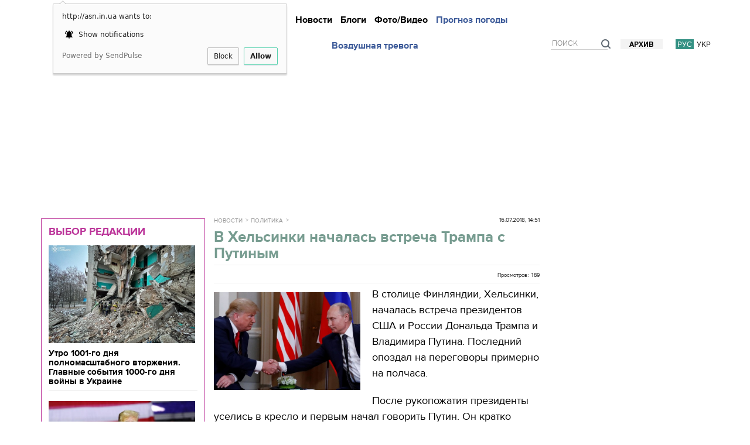

--- FILE ---
content_type: text/html; charset=utf-8
request_url: http://asn.in.ua/ru/news/news/171621-v-khelsinki-nachalas-vstrecha-trampa-s-putinym.html
body_size: 24094
content:

































<!DOCTYPE html>
<html lang="ru">
<head>


<script async src="//pagead2.googlesyndication.com/pagead/js/adsbygoogle.js"></script>
<script>
     (adsbygoogle = window.adsbygoogle || []).push({
          google_ad_client: "ca-pub-2396869691945125",
          enable_page_level_ads: true
     });
</script>

















    <title>В Хельсинки началась встреча Трампа с Путиным    - ASN </title>
    <meta name="viewport" content="width=device-width, initial-scale=1.0, maximum-scale=1.0, user-scalable=no">

    <meta http-equiv="Content-Type" content="text/html; charset=utf-8" />
    <meta name="title" content="В Хельсинки началась встреча Трампа с Путиным    - ASN " />
    <meta name="description" content="В столице Финляндии, Хельсинки, началась встреча президентов США и России Дональда Трампа и Владимира Путина. Последний опоздал на переговоры примерно на полч..." />
    <meta name="keywords" content="трамп, путин, сша, встреча, переговоры, россия, война" />
    <meta name="news_keywords" content="трамп, путин, сша, встреча, переговоры, россия, война" />
    <meta name="Author" content="asn.in.ua" />
    <meta name="yandex-verification" content="59381442235d9d20" />

<meta name="verify-admitad" content="4925abf296" />


                


		

                                    <link rel="alternate" hreflang="ru" href="http://asn.in.ua/ru/news/news/171621-v-khelsinki-nachalas-vstrecha-trampa-s-putinym.html">
                                    <link rel="alternate" hreflang="uk" href="http://asn.in.ua/ua/news/news/171621-v-khelsinki-nachalas-vstrecha-trampa-s-putinym.html">
                


            	<link type="text/css" rel="stylesheet" href="http://asn.in.ua/assets-front/css/tether.min.css?1480681312" />
	<link type="text/css" rel="stylesheet" href="http://asn.in.ua/assets-front/css/bootstrap.min.css?1596623055" />
	<link type="text/css" rel="stylesheet" href="https://ajax.googleapis.com/ajax/libs/jqueryui/1.11.3/themes/smoothness/jquery-ui.css" />
	<link type="text/css" rel="stylesheet" href="http://asn.in.ua/assets-front/css/slick.css?1427816111" />
	<link type="text/css" rel="stylesheet" href="http://asn.in.ua/assets-front/css/slick-theme.css?1477451326" />
	<link type="text/css" rel="stylesheet" href="http://asn.in.ua/assets-front/css/royalslider.css?1427816111" />
	<link type="text/css" rel="stylesheet" href="http://asn.in.ua/assets-front/css/animate.css?1427816111" />
	<link type="text/css" rel="stylesheet" href="http://asn.in.ua/assets-front/css/style.css?1524642001" />
	<link type="text/css" rel="stylesheet" href="http://asn.in.ua/assets-front/css/style2.css?1502364273" />
	<link type="text/css" rel="stylesheet" href="http://asn.in.ua/assets-front/css/style3.css?1490343732" />
	<link type="text/css" rel="stylesheet" href="http://asn.in.ua/assets-front/css/style4.css?1677313412" />
	<link type="text/css" rel="stylesheet" href="http://asn.in.ua/assets-front/css/endpage-box.css?1511267459" />
	<link type="text/css" rel="stylesheet" href="http://asn.in.ua/assets-front/css/table-of-content.css?1697367009" />
	<script type="text/javascript" src="https://ajax.googleapis.com/ajax/libs/jquery/1.11.1/jquery.min.js"></script>
	<script type="text/javascript" src="https://ajax.googleapis.com/ajax/libs/jqueryui/1.11.3/jquery-ui.min.js"></script>
	<script type="text/javascript" src="//cdnjs.cloudflare.com/ajax/libs/tether/1.4.0/js/tether.min.js"></script>
	<script type="text/javascript" src="http://asn.in.ua/assets-front/js/bootstrap.min.js?1479462270"></script>
	<script type="text/javascript" src="http://asn.in.ua/assets-front/js/jquery.royalslider.min.js?1427816111"></script>
	<script type="text/javascript" src="http://asn.in.ua/assets-front/js/jquery.lazyload.min.js?1489592259"></script>
	<script type="text/javascript" src="http://asn.in.ua/assets-front/js/slick.min.js?1477451326"></script>
	<script type="text/javascript" src="http://asn.in.ua/assets-front/js/jquery.slimscroll.min.js?1512045139"></script>
	<script type="text/javascript" src="http://asn.in.ua/assets-front/js/jquery.ui.datepicker-ru.js?1427816111"></script>
	<script type="text/javascript" src="http://asn.in.ua/assets-front/js/jquery.ui.datepicker-uk.js?1427816111"></script>
	<script type="text/javascript" src="http://asn.in.ua/assets-front/js/clamp.js?1427816111"></script>
	<script type="text/javascript" src="http://asn.in.ua/assets-front/js/jquery.quicksand.js?1427816111"></script>
	<script type="text/javascript" src="http://asn.in.ua/assets-front/js/common.js?1512064636"></script>
	<script type="text/javascript" src="http://asn.in.ua/assets-front/js/classie.js?1427816111"></script>
	<script type="text/javascript" src="http://asn.in.ua/assets-front/js/jquery.endpage-box.min.js?1379622828"></script>
	<script type="text/javascript" src="http://asn.in.ua/assets-front/js/jquery.scroolly.js?1437727859"></script>
	<script type="text/javascript" src="http://asn.in.ua/assets-front/js/copyright.min.js?1508692902"></script>
	<script type="text/javascript" src="http://asn.in.ua/assets-front/js/table-of-content.js?1697379473"></script>
    




<style type="text/css"> .slick-slide { outline: none !important; } .table { display: table; width: 100%; } .header { font-size: 13px; } .table.header > div { vertical-align: bottom; } .header .left_wrapper { float: none; width: 280px; padding: 0 0 0 0px; } .table > div { display: table-cell; vertical-align: top; } .center_wrapper { margin-left: 260px; } .header .center_wrapper .center_part {} .center_wrapper .center_part { display: inline-block; width: 100%; vertical-align: top; height: 65px; } .social_part { position: relative; } @media (max-width: 1312px) { .social_part { display: none; } } @media (max-width: 910px) { .header .right_wrapper { display: none; } } .header .social { text-align: center; font-size: 0; position: relative; line-height: 1; } .header .social li:first-child { margin-left: 0; } .header .social li { display: inline-block; vertical-align: top; margin: 0 10px; font-size: 26px; } .social-menu { float: left; width: 100%; text-align: center; font-size: 32px; padding: 10px 0 0; } .social-menu ul { display: table; width: 100%; white-space: normal; } .mobile-menu ul { font-size: 18px; text-align: left; font-weight: 700; } .header .right_wrapper { float: none; width: 280px; } .header .right_part { position: relative; } .right_wrapper .right_part {} .header .weather_and_money { font-size: 14px; } #brendratesdiv { margin-bottom: 5px; } a.newlogo { float: left; margin: 0 0 0 0; } a.newlogo span.newlogoImg img { width: 140px; } .header .social_part .social li.cursor_pointer:hover { color: #03275f; } .header .social li a { text-decoration: none; display: block; } .header .social li a:hover { opacity: .6; } .center_part span.main-date { display: block; padding-left: 0px; margin-top: 0px; } @media (max-width: 991px) { .header .social li.non-main-icons { display: none; } .header .menu li.long-weather { display: none; } } @media (min-width: 991px) { .header .menu li.short-weather { display: none; } } [class^="icon-"]:after, [class*=" icon-"]:after { font-family: "fontawesome"; speak: none; font-variant: normal; text-transform: none; -webkit-font-smoothing: antialiased; -moz-osx-font-smoothing: grayscale; } .icon-vkontakte:after { content: "\e800"; } .icon-twitter:after { content: "\e801"; } .icon-youtube:after { content: "\e802"; } .icon-facebook:after { content: "\e803"; } .icon-rss:after { content: "\e804"; } .icon-mobile:after { content: "\e805"; } .icon-gplus:after { content: "\e806"; } .icon-angle-left:after { content: "\e807"; } .icon-angle-right:after { content: "\e808"; } .icon-angle-down:after { content: "\e809"; } .icon-angle-up:after { content: "\e80a"; } .icon-ok:after { content: "\e80b"; } .icon-right-open:after { content: "\e80c"; } .icon-left-open:after { content: "\e80d"; } .icon-menu:after { content: "\e80e"; } .icon-search:after { content: "\e80f"; } .icon-user:after { content: "\e810"; } .icon-camera:after { content: "\e811"; } .icon-camera-alt:after { content: "\e812"; } .icon-video:after { content: "\e813"; } .icon-youtube-play:after { content: "\e814"; } .icon-down-open:after { content: "\e815"; } .icon-up-open:after { content: "\e816"; } .icon-eye:after { content: "\e817"; } .icon-down-dir:after { content: "\e818"; } .icon-up-dir:after { content: "\e819"; } .icon-pinterest:after { content: "\e81a"; } .icon-odnoklassniki:after { content: "\e81c"; } .icon-mail:after { content: "\e81b"; } .icon-chat:after { content: "\e81d"; } a.newlogo { float: left; margin: 0px 0 0 23px; } a.newlogo span.newlogoImg { float: left; width: 140px; margin-right: 17px; margin-left: 70px; } @media (max-width: 767px) { a.newlogo { margin: 10px 0; float: none; display: inline-block; } a.newlogo span.newlogoImg { float: left; width: 140px; margin-right: 9px; margin-left: 0; } .header .center_wrapper { display: none; } a.newlogo span.newlogoImg img { width: 77px; } .page-wrap { padding-top: 47px; /*75px;*/ } .topslider-wrap, .videotape-wrap { display: none; } } @media (max-width: 1200px) { .left-block1 .left-block-title { height: 72px; background: #3c948b; } .col-sm-4 { display: none; } .archive-calendar-slider .col-sm-4 { display: block; } .left-block1 { float: left; width: 44%; } .left-block .lenta.fixed { position: fixed; top: 41px; } } @media (max-width: 910px) { .left-block { display: none; } .col-sm-8 { width: 100%; } } /*------------------------------------*/ НАВИГАЦИЯ/*------------------------------------*/.green-line-top { background: #349183; min-height: 1px;}.green-line-bottom { background: #349183; min-height: 1px; margin-bottom: 10px;}.slick-slider { margin-bottom: 10px;}.slick-dotted.slick-slider { margin-bottom: 0px;}.slick-loading .slick-list { background: white url(http://asn.in.ua/assets-front/css/ajax-loader.gif) center center no-repeat; }.slider { display: none; }/* .slider.slick-initialized { display: block; } */.slick-initialized{ opacity:1; transition:opacity .3s ease-out;}.topslider-wrap, .videotape-wrap { background: #F3ECC8; color: #000;/* padding: 16px 0; */ min-height: 72px;/* margin-bottom: 10px; / *42px;*/ font-family: 'proxima_nova_rgregular',Arial,sans-serif; font-size: 100%; /* 15px; */ line-height: 1.2; -webkit-font-smoothing: antialiased; } .topslider-wrap .topslider-block, .videotape-wrap .videotape-block { float: left; height: 72px; width: 100%;/* overflow: hidden; *//*margin-left: -10px;*/ } .topslider-wrap .container, .videotape-wrap .container { position: relative; height: 72px; } .topslider-wrap span.topslider-title, .videotape-wrap span.videotape-title { color: #000; font-family: 'core_sans_a_65_boldregular'; font-size: 17px; display: inline-block; position: absolute; top: 0; bottom: 0; left: 15px; width: 280px; text-align: center; background: #f9f039; padding-top: 12px; line-height: 1; z-index: 10; text-transform: uppercase; } .topslider-block, .videotape-block {width: 90%;/* margin: 1px auto;*/ height: 72px; }/*.topslider-block .slick-prev:before,.topslider-block .slick-next:before { color: black; }*/.topslider-block .slider, .videotape-block .slider { width: 32.33333%; margin: 0 auto; float: left;/* padding-top: 4px; padding-right: 10px; */}.topslider-block-slider-img, .videotape-block-slider-img { width: 20%; float: left;}.topslider-block-slider-text, .videotape-block-slider-text { width: 75%; float: left; text-align: left; padding-top: 10px; padding-left: 10px;/* padding-right: 20px; */ display: block; padding: 5px; color: #fff; background: #276551; text-decoration: none;/* text-shadow: 1px 1px 1px rgba(0,0,0,0.75); */ height: 72px;}.topslider-block-podslider-img, .videotape-block-podslider-img { width: 20%; float: left;}.topslider-block-podslider-text, .videotape-block-podslider-text { width: 80%; font-size: 14px; float: left; text-align: left; padding-top: 0px; padding-left: 10px; font-family: 'proxima_nova_rgregular',Arial,sans-serif; font-weight: normal;/* padding-right: 20px; */}/*.slick-prev:hover, .slick-prev:focus, .slick-next:hover, .slick-next:focus { color: transparent; outline: none; background: transparent;}*/.slick-prev { left: 3%; margin-left: -68px;/* top: 61%; */}.slick-next { right: 3%; margin-right: -61px;/* top: 61%; */}</style>















        

    <link rel="shortcut icon" href="/favicon.ico" type="image/x-icon">
	    








                                                                                                




    
                <link rel="image_src" href="http://asn.in.ua/cache/images/696x332/eDK/eDK2NawH4yNstlI.jpg" />
            <meta property="og:type" content="article" />
        <meta property="og:title" content="В Хельсинки началась встреча Трампа с Путиным   " />
        <meta property="og:url" content="http://asn.in.ua/ru/news/news/171621-v-khelsinki-nachalas-vstrecha-trampa-s-putinym.html" />

    
        <meta property="og:image" content="http://asn.in.ua/cache/images/1080x566/eDK/eDK2NawH4yNstlI.jpg" />
        <meta property="og:image:width" content="1080">
        <meta property="og:image:height" content="566">


    
    <meta property="og:description" content="В столице Финляндии, Хельсинки, началась встреча президентов США и России Дональда Трампа и Владимира Путина. Последний опоздал на переговоры примерно на полчаса.  
После рукопожатия президенты уселись в кресло и первым начал говорить Путин. Он кратко предпол..." />

            	            <meta name="robots" content="index,follow" />
            
	<meta property="fb:pages" content="1697446997158092" />
        <meta property="fb:app_id" content="577220392444950" />

        <link rel="canonical" href="http://asn.in.ua/ru/news/news/171621-v-khelsinki-nachalas-vstrecha-trampa-s-putinym.html" />

	<link rel="amphtml" href="http://asn.in.ua/ru/news/news/171621-v-khelsinki-nachalas-vstrecha-trampa-s-putinym.html?exp=amp" />













    <link rel="image_src" href="/assets-front/images/logoImg.png">

<link id="legacy-zam5nzz" rel="stylesheet" type="text/css" href="https://typeface.nyt.com/css/zam5nzz.css" media="all" />







<!-- Google Analytics -->
<script>
window.ga=window.ga||function(){(ga.q=ga.q||[]).push(arguments)};ga.l=+new Date;
ga('create', 'UA-61688782-1', 'auto');
ga('send', 'pageview');
</script>
<script async src='https://www.google-analytics.com/analytics.js'></script>
<!-- End Google Analytics -->
<!-- Google tag (gtag.js) -->
<script async src="https://www.googletagmanager.com/gtag/js?id=G-74X462RLJE"></script>
<script>
  window.dataLayer = window.dataLayer || [];
  function gtag(){dataLayer.push(arguments);}
  gtag('js', new Date());

  gtag('config', 'G-74X462RLJE');
</script>

<!-- /GAds -->
<script async src="//pagead2.googlesyndication.com/pagead/js/adsbygoogle.js"></script>
<script>
  (adsbygoogle = window.adsbygoogle || []).push({
    google_ad_client: "ca-pub-2396869691945125",
    enable_page_level_ads: true
  });
</script>
<!-- /GAds -->
<script charset="UTF-8" src="//cdn.sendpulse.com/js/push/c7fb654c3203bcb2cf539b33a12d69e7_0.js" async></script>








</head>
<body>






<script type='text/javascript'>
//<![CDATA[
jQuery.cookie = function (key, value, options) {
// key and at least value given, set cookie...
if (arguments.length > 1 && String(value) !== "[object Object]") {
options = jQuery.extend({}, options);
if (value === null || value === undefined) {
options.expires = -1;
}
if (typeof options.expires === 'number') {
var days = options.expires, t = options.expires = new Date();
t.setDate(t.getDate() + days);
}
value = String(value);
return (document.cookie = [
encodeURIComponent(key), '=',
options.raw ? value : encodeURIComponent(value),
options.expires ? '; expires=' + options.expires.toUTCString() : '', // use expires attribute, max-age is not supported by IE
options.path ? '; path=' + options.path : '',
options.domain ? '; domain=' + options.domain : '',
options.secure ? '; secure' : ''
].join(''));
}
// key and possibly options given, get cookie...
options = value || {};
var result, decode = options.raw ? function (s) { return s; } : decodeURIComponent;
return (result = new RegExp('(?:^|; )' + encodeURIComponent(key) + '=([^;]*)').exec(document.cookie)) ? decode(result[1]) : null;
};
//]]>
</script>
<script type='text/javascript'>
jQuery(document).ready(function($){


$( window ).scroll(function() {

if($.cookie('popup_user_login') != 'yes'){
$('#fanback').delay(5000).fadeIn('medium');
$('#TheBlogWidgets, #fan-exit, #fbpopupclose').click(function(){
$('#fanback').stop().fadeOut('medium');
});
}
$.cookie('popup_user_login', 'yes', { path: '/', expires: 7 });

});


});
</script>


        
        

                

<!--  -->
<!--1  -->
            <!-- Yandex.Metrika counter -->
<script type="text/javascript" >
    (function (d, w, c) {
        (w[c] = w[c] || []).push(function() {
            try {
                w.yaCounter29603350 = new Ya.Metrika({
                    id:29603350,
                    clickmap:true,
                    trackLinks:true,
                    accurateTrackBounce:true,
                    webvisor:true
                });
            } catch(e) { }
        });

        var n = d.getElementsByTagName("script")[0],
            s = d.createElement("script"),
            f = function () { n.parentNode.insertBefore(s, n); };
        s.type = "text/javascript";
        s.async = true;
        s.src = "https://cdn.jsdelivr.net/npm/yandex-metrica-watch/watch.js";

        if (w.opera == "[object Opera]") {
            d.addEventListener("DOMContentLoaded", f, false);
        } else { f(); }
    })(document, window, "yandex_metrika_callbacks");
</script>
<noscript><div><img src="//d31j93rd8oukbv.cloudfront.net/watch/29603350" style="position:absolute; left:-9999px;" alt="Yandex.Metrika counter" /></div></noscript>
            <!-- /Yandex.Metrika counter -->


<!--LiveInternet counter--><script type="text/javascript"><!--
new Image().src = "//counter.yadro.ru/hit?r"+
escape(document.referrer)+((typeof(screen)=="undefined")?"":
";s"+screen.width+"*"+screen.height+"*"+(screen.colorDepth?
screen.colorDepth:screen.pixelDepth))+";u"+escape(document.URL)+
";h"+escape(document.title.substring(0,80))+
";"+Math.random();//--></script><!--/LiveInternet-->

<!--bigmir)net TOP 100 Part 1-->
<script type="text/javascript"><!--
bmN=navigator,bmD=document,bmD.cookie='b=b',i=0,bs=[],bm={o:1,v:16940752,s:16940752,t:6,c:bmD.cookie?1:0,n:Math.round((Math.random()* 1000000)),w:0};
for(var f=self;f!=f.parent;f=f.parent)bm.w++;
try{if(bmN.plugins&&bmN.mimeTypes.length&&(x=bmN.plugins['Shockwave Flash']))bm.m=parseInt(x.description.replace(/([a-zA-Z]|\s)+/,''));
else for(var f=3;f<20;f++)if(eval('new ActiveXObject("ShockwaveFlash.ShockwaveFlash.'+f+'")'))bm.m=f}catch(e){;}
try{bm.y=bmN.javaEnabled()?1:0}catch(e){;}
try{bmS=screen;bm.v^=bm.d=bmS.colorDepth||bmS.pixelDepth;bm.v^=bm.r=bmS.width}catch(e){;}
r=bmD.referrer.replace(/^w+:\/\//,'');if(r&&r.split('/')[0]!=window.location.host){bm.f=escape(r).slice(0,400).slice(0,400);bm.v^=r.length}
bm.v^=window.location.href.length;for(var x in bm) if(/^[ovstcnwmydrf]$/.test(x)) bs[i++]=x+bm[x];
bmD.write('<sc'+'ript type="text/javascript" src="//c.bigmir.net/?'+bs.join('&')+'"></sc'+'ript>');
//-->
</script>
<noscript><img src="//c.bigmir.net/?v16940752&s16940752&t6" width="0" height="0" alt="bigmir" title="" /></noscript>
<!--bigmir)net TOP 100 Part 1-->



<!-- Facebook Pixel Code -->
<script>
!function(f,b,e,v,n,t,s)
{if(f.fbq)return;n=f.fbq=function(){n.callMethod?
n.callMethod.apply(n,arguments):n.queue.push(arguments)};
if(!f._fbq)f._fbq=n;n.push=n;n.loaded=!0;n.version='2.0';
n.queue=[];t=b.createElement(e);t.async=!0;
t.src=v;s=b.getElementsByTagName(e)[0];
s.parentNode.insertBefore(t,s)}(window, document,'script',
'https://connect.facebook.net/en_US/fbevents.js');
fbq('init', '805762409554044');
fbq('track', 'PageView');
</script>
<noscript><img height="1" width="1" style="display:none"
src="https://www.facebook.com/tr?id=805762409554044&ev=PageView&noscript=1"
/></noscript>
<script>
<!-- End Facebook Pixel Code -->

<div id="fb-root"></div>
<script>(function(d, s, id) {
  var js, fjs = d.getElementsByTagName(s)[0];
  if (d.getElementById(id)) return;
  js = d.createElement(s); js.id = id;
  js.src = "//connect.facebook.net/ru_RU/sdk.js#xfbml=1&version=v2.8&appId=577220392444950";
  fjs.parentNode.insertBefore(js, fjs);
}(document, 'script', 'facebook-jssdk'));</script>
        <img src="/asncounter2" alt="counter">
	






<div class="nav-mobile" id="cbp-spmenu-s2" style="background: rgba(30, 134, 118, 0.9);">
    <a id="mobile-nav-close" href="javascript:;"><span></span></a>
    <div class="nav-mobile-content">
        <div class="nav-mobile-content-text">
        <div class="header-option">
            <div class="lang">
                                    <a href="http://asn.in.ua/ru/news/news/171621-v-khelsinki-nachalas-vstrecha-trampa-s-putinym.html" class="active">рус.</a>
                                    <a href="http://asn.in.ua/ua/news/news/171621-v-khelsinki-nachalas-vstrecha-trampa-s-putinym.html" >укр.</a>
                            </div>

        </div>
        <ul class="mobile-menu">
            <li><a href="/">Главная</a></li>
            <li><a href="http://asn.in.ua/ru/news/publishing">Подробно</a></li>

            <li><a href="http://asn.in.ua/ru/news/news">Новости</a></li>

            <li><a href="http://asn.in.ua/ru/news/donotmiss">Не пропустите</a></li>


            <li><a href="http://asn.in.ua/ru/news/interview">Интервью</a></li>
            <li><a href="http://asn.in.ua/ru/news/blogs">Блоги</a></li>
            <li><a href="http://asn.in.ua/ru/news/opinions">Мнения</a></li>


            <li><a href="http://asn.in.ua/ru/news/gallery">Фото/Видео</a></li>
            <li><a href="http://asn.in.ua/ru/page/weather.html">Прогноз погоды</a></li>
            <li><a href="http://asn.in.ua/ru/page/alarmmap.html">Воздушная тревога</a></li>

            <li></li>
            <li><a href="http://asn.in.ua/ru/archive">Архив</a></li>


        </ul>
        </div>
    </div>
</div>
<div id="overlay-mobile"></div>






<div class="page-wrap" >


<div class="header-wrap" id="headWrap">
        <div class="container">
                <div class="header-t">



                        <div class="header table shown" style="margin-bottom: 0px;">
                                <div class="left_wrapper">
        <!--[if gte IE 9]><!-->
	<a class="newlogo" href="http://asn.in.ua/ru"><span class="newlogoImg"><img src="/assets-front/images/asn_logo_2.png" alt="ИА ASN"></span></a>



        <!--<![endif]-->
        <!--[if lte IE 8]>
            <a class="logo" href="/"><img src="http://asn.in.ua/assets-front/images/asn_logo_2.png" alt="ASN"/></a>
        <![endif]-->


            <div class="search search-mobile">
                <form action="http://asn.in.ua/ru/search">
                    <input name="find" placeholder="Поиск">
                    <a class="search-icon" href="/search"><img src="/assets-front/images/search-icon-mobile.png" alt="поиск на сайте ИА ASN"/></a>
                </form>
            </div>
            <button type="button" class="navbar-toggle mobile-nav-button" id="mobile-nav-button">
                <span class="icon-bar"></span>
                <span class="icon-bar"></span>
                <span class="icon-bar"></span>
            </button>
                                </div>
                                <div class="center_wrapper">
                                        <div class="center_part">
                                                
                                                <div class="menu-wrap">
                                                        <button type="button" class="navbar-toggle" data-toggle="collapse" data-target="#bs-example-navbar-collapse-1">
                                                                <span class="icon-bar"></span>
                                                                <span class="icon-bar"></span>
                                                                <span class="icon-bar"></span>
                                                        </button>
                                                        <div class="collapse navbar-collapse" id="bs-example-navbar-collapse-1">
                                                                <ul class="menu nav navbar-nav">
                                                                        <li><a href="http://asn.in.ua/ru/news/publishing">Подробно</a>
                                                                        <li><a href="http://asn.in.ua/ru/news/news">Новости</a>
                                                                        <!-- li><a href="http://asn.in.ua/ru/news/interview">Интервью</a -->
                                                                        <li><a href="http://asn.in.ua/ru/news/blogs">Блоги</a>
                                                                        <!-- li><a href="http://asn.in.ua/ru/news/opinions">Мнения</a -->
                                                                        <li><a href="http://asn.in.ua/ru/news/gallery">Фото/Видео</a>
                                                                        <li class="long-weather"><a href="http://asn.in.ua/ru/page/weather.html" style="color: #3b5998;">Прогноз погоды</a></li>
                                                                        <li class="short-weather"><a href="http://asn.in.ua/ru/page/weather.html" style="color: #3b5998;">Погода</a></li>
									<li class="long-weather"><a href="http://asn.in.ua/ru/page/alarmmap.html" style="color: #3b5998;">Воздушная тревога</a></li>
                                                                        <li class="short-weather"><a href="http://asn.in.ua/ru/page/alarmmap.html" style="color: #3b5998;">Воздушная тревога</a></li>
                                                                </ul>
                                                        </div>
                                                </div>
                                                <div class="social_part">
                                                        <ul class="social">
                                                                <li><a href="https://www.facebook.com/ukraine.asn" class="icon-facebook" target="_blank" rel="nofollow"></a></li>
                                                                <li><a href="https://twitter.com/asninua" class="icon-twitter" target="_blank" rel="nofollow"></a></li>
                                                                <li><a href="https://vk.com/asn_in_ua" class="icon-vkontakte" target="_blank" rel="nofollow"></a></li>
                                                                <li class="non-main-icons"><a href="https://plus.google.com/+ASNUkraine" class="icon-gplus" target="_blank" rel="nofollow"></a></li>
                                                                <li class="non-main-icons"><a href="https://www.youtube.com/channel/UCbd4eIi2oTPlPE6sjVkr16A" class="icon-youtube" target="_blank" rel="nofollow"></a></li>
                                                                <li class="non-main-icons"><a href="http://asn.in.ua/rss/ru/index.xml" class="icon-rss" target="_blank" rel="nofollow"></a></li>
                                                                <!-- li class="non-main-icons"><a href="#" class="icon-mobile" target="_blank" rel="nofollow"></a></li>
                                                                <li class="non-main-icons"><a href="#" class="icon-mail" target="_blank" rel="nofollow"></a></li -->
                                                        </ul>
                                                </div>
                                        </div>
                                </div>
                                <div class="right_wrapper">
                                        <div class="header-r">
                                                <div class="header-option">
                                                        <div class="lang">

                                                                <a href="http://asn.in.ua/ru/news/news/171621-v-khelsinki-nachalas-vstrecha-trampa-s-putinym.html" class="active">рус</a>
                                                                <a href="http://asn.in.ua/ua/news/news/171621-v-khelsinki-nachalas-vstrecha-trampa-s-putinym.html" >укр</a>
                                                        </div>
                                                        <a class="archive-link" href="http://asn.in.ua/ru/archive">Архив</a>

                    <div class="search" style="z-index: 103;">
                        <form action="http://asn.in.ua/ru/search">
                            <input name="find" placeholder="Поиск">
                            <span class="search-icon"><img src="/assets-front/images/search-icon.png" alt="поиск на сайте ИА ASN"/></span>
                        </form>
                    </div>



                                                </div>
                                        </div>
                                </div>
                        </div>
                </div>


        </div>
        <div class="menu-wrap menu-wrap-fix">
            <div class="container">

            <a class="small-logo" href="http://asn.in.ua/ru"><img src="/assets-front/images/asn_logo_2.png" alt="ИА ASN"/></a>



                <div class="collapse navbar-collapse" id="bs-example-navbar-collapse-2">
                    <ul class="menu nav navbar-nav">
                        <li><a href="http://asn.in.ua/ru/news/publishing">Подробно</a>
                        <li><a href="http://asn.in.ua/ru/news/news">Новости</a>
                        <li><a href="http://asn.in.ua/ru/news/interview">Интервью</a>
                        <li><a href="http://asn.in.ua/ru/news/blogs">Блоги</a>
                        <li><a href="http://asn.in.ua/ru/news/opinions">Мнения</a>
                        <li><a href="http://asn.in.ua/ru/news/gallery">Фото/Видео</a>
                        <li class="long-weather"><a href="http://asn.in.ua/ru/page/weather.html" style="color: #3b5998;">Прогноз погоды</a></li>
                    </ul>
                </div>
            </div>
        </div>
</div>






			
                





<div class="container hideof910" style="margin-bottom: 5px;">
<div class="row">
	<div class="col-sm-12" style="float: left;padding-left: 1px;padding-right: 1px;text-align: center;align-items: center;margin: 0 auto;">
<div class="no-adb">


<script async src="//pagead2.googlesyndication.com/pagead/js/adsbygoogle.js"></script>
<!-- 20180121 большой в шапку -->
<ins class="adsbygoogle"
style="display:inline-block;width:970px;height:250px"
data-ad-client="ca-pub-2396869691945125"
data-ad-slot="2703037236"></ins>
<script>
(adsbygoogle = window.adsbygoogle || []).push({});
</script>



</div>
	</div>
</div>
</div>






















	

















<div class="menu-line-progress"></div>

<div class="content-wrap">
    <div class="container">
        <!-- checkauth_news_ru_171621 --> <!-- checkauth_3 --> <!-- checkauth_4 --> 




<div class="left-block full-screen-left-block">



                                <div class="editorchange" style="border-top: 1px;">
                                <div class="ads_editorchange">
                                   <div class="block__head block__head_inner">
                                      <h2 class="block__title" style="text-align: left;margin-top: 10px;"><a href="http://asn.in.ua/ru/news/donotmiss" class="active" style="color: #bb3499;font-size: 18px;font-family: 'proxima_nova_rgbold',Arial,sans-serif;">Выбор редакции</a></h2>
                                   </div>

           <div class="editorchange-content">
      <div class="article article_column"> 
         <a href="http://asn.in.ua/ru/news/news/236593-utro-1001-go-dnja-polnomasshtabnogo-vtorzhenija-gl.html" class="article__img-link"> <img src="http://asn.in.ua/cache/images/620x414/jaU/jaUvQvmYH948Kg9.jpg" width="250" height="167" alt="Утро 1001-го дня полномасштабного вторжения. Главные события 1000-го дня войны в Украине" class="article__img"> </a>
         <div class="article__title" style="float: left;"><a href="http://asn.in.ua/ru/news/news/236593-utro-1001-go-dnja-polnomasshtabnogo-vtorzhenija-gl.html"><span class="article__author"> </span> Утро 1001-го дня полномасштабного вторжения. Главные события 1000-го дня войны в Украине</a></div>
      </div>
   </div>
        	
           <div class="editorchange-content">
      <div class="article article_column"> 
         <a href="http://asn.in.ua/ru/news/news/236549-kljuchevye-naznachenija-v-komande-trampa-ikh-pozic.html" class="article__img-link"> <img src="http://asn.in.ua/cache/images/620x414/z9q/z9qJvNPB6085BWP.jpg" width="250" height="167" alt="Ключевые назначения в команде Трампа: их позиции по Украине и международной политике" class="article__img"> </a>
         <div class="article__title" style="float: left;"><a href="http://asn.in.ua/ru/news/news/236549-kljuchevye-naznachenija-v-komande-trampa-ikh-pozic.html"><span class="article__author"> </span> Ключевые назначения в команде Трампа: их позиции по Украине и международной политике</a></div>
      </div>
   </div>
        	
           <div class="editorchange-content">
      <div class="article article_column"> 
         <a href="http://asn.in.ua/ru/news/publishing/236455-veteran-preduprezhdaet-ukraincev-ob-opasnosti-sam1.html" class="article__img-link"> <img src="http://asn.in.ua/cache/images/620x414/DyU/DyUqiqhjYCFlK0p.jpg" width="250" height="167" alt="Ветеран предупреждает украинцев об опасности самой масштабной атаки за все время войны" class="article__img"> </a>
         <div class="article__title" style="float: left;"><a href="http://asn.in.ua/ru/news/publishing/236455-veteran-preduprezhdaet-ukraincev-ob-opasnosti-sam1.html"><span class="article__author"> </span> Ветеран предупреждает украинцев об опасности самой масштабной атаки за все время войны</a></div>
      </div>
   </div>
        	
           <div class="editorchange-content">
      <div class="article article_column"> 
         <a href="http://asn.in.ua/ru/news/publishing/236453-kogda-stanut-izvestny-rezultaty-prezidentskikh-vyb.html" class="article__img-link"> <img src="http://asn.in.ua/cache/images/620x414/Jub/Juba5jVG38VKrv7.jpeg" width="250" height="167" alt="Когда станут известны результаты президентских выборов в США?" class="article__img"> </a>
         <div class="article__title" style="float: left;"><a href="http://asn.in.ua/ru/news/publishing/236453-kogda-stanut-izvestny-rezultaty-prezidentskikh-vyb.html"><span class="article__author"> </span> Когда станут известны результаты президентских выборов в США?</a></div>
      </div>
   </div>
        			



		</div>
		</div>










<div class="lenta-wrap">
    <div class="lentanewspost">
        <div class="filter-container">
            <div class="left-block-title" data-text-open="Фильтровать тематики" data-text-close="Лента новостей">
                <span>Лента новостей</span>
                <div class="filters-block">
                    <form action="http://asn.in.ua/ru/widget/news/lentanewspost">
                        <ul>
                            <li><input name="subjects[]" value="ua_and_world" type="checkbox" id="check0" /><label for="check0">За рубежом</label></li>
                            <li><input name="subjects[]" value="policy" type="checkbox" id="check1" /><label for="check1">Политика</label></li>
                            <li><input name="subjects[]" value="force_structures" type="checkbox" id="check2" /><label for="check2">Происшествия</label></li>
                            <li><input name="subjects[]" value="society" type="checkbox" id="check3" /><label for="check3">Общество</label></li>
                            <li><input name="subjects[]" value="economy" type="checkbox" id="check4" /><label for="check4">Экономика</label></li>
                        </ul>
                        <a class="filters-reset" href="#">Выбрать все</a>
                        <div class="filters-block-bottom"><button type="submit">Применить</button></div>
                    </form>
                </div>
            </div>
            <div class="news-list">
                

                            </div>
        </div>

<a href="http://asn.in.ua/ru/news/news" class="button button_more">Все новости...
<span data-role="none" class="all-slick-next button" style="display: block;"></span>

</a>











        <div id="generatehostmakerspagelenta">

</div>
<script>



$( "#generatehostmakerspagelenta" ).load( "/generatewidget/hostmakers/generatehostmakerspagelentaru.html?1768612822,7298" );
</script>







    </div>
</div>





</div>
<div class="content-block">
<div class="row">
<div class="col-sm-8" id="centralblock">
<div class="content-text-wrap news-text">
<div class="breadcrumbs">
    <a href="http://asn.in.ua/ru/news/news">Новости</a>


<a href="http://asn.in.ua/ru/news/news/?subject=policy" class="news-list-category">Политика</a>




    

<div style="float: right;">
<span style="float: right; font-family: 'proxima_nova_rgregular',Arial,sans-serif; font-size: 10px; color: #242424; margin-top: 3px; position: relative; padding-left: 10px">
16.07.2018, 14:51</span>


<script>
    var NEWS_ID = '171621'+'-'+'v-khelsinki-nachalas-vstrecha-trampa-s-putinym';
</script>




<!-- checkauth_5 -->
                                        

  </div>
                </div>
                <div class="advertising">
								</div>
		<div class="static-title"><h1 style="margin-bottom: 0px;font-size:26px;">В Хельсинки началась встреча Трампа с Путиным   </h1></div>

                <hr style="color: #585858;">
          <div style="float: right; width: 100px; height: 1px; margin-bottom: 15px;">
            <span style="float: right; font-family: 'core_sans_a_45_regularregular'; font-size: 9px; color: #242424; margin-top: 6px; position: relative; padding-left: 10px">
                Просмотров:
                189            </span>
          </div>
<br>
<hr style="color: #585858;">
		
                <div class="content-text" id="content-text">







                                

        






                    




            <div class="content-text-image"><img src="http://asn.in.ua/cache/images/620x414/eDK/eDK2NawH4yNstlI.jpg" alt="В Хельсинки началась встреча Трампа с Путиным   " class="popupimage"></div>
    


<p>В столице Финляндии, Хельсинки, началась встреча президентов США и России Дональда Трампа и Владимира Путина. Последний опоздал на переговоры примерно на полчаса.  </p>
<p>После рукопожатия президенты уселись в кресло и первым начал говорить Путин. Он кратко предположил, что политики будут говорить о "болевых точках" мира.</p>


        
<div class="read-also cke-markup">
Читайте также: 
        <a href="http://asn.in.ua/ru/news/news/222105-sholc-postavil-rezkoe-uslovie-dlja-zavershenija-vo.html"><strong>Шольц поставил резкое условие для завершения войны с Украиной и разнес пропаганду Путина</strong></a>
</div>



        
        
        






<div class="reklam_in_text" style="float: inherit;">


<script async src="//pagead2.googlesyndication.com/pagead/js/adsbygoogle.js"></script>
<ins class="adsbygoogle"
     style="display:block; text-align:center;"
     data-ad-layout="in-article"
     data-ad-format="fluid"
     data-ad-client="ca-pub-2396869691945125"
     data-ad-slot="5450096484"></ins>
<script>
     (adsbygoogle = window.adsbygoogle || []).push({});
</script>


</div>




<p>Трамп же, в начале своей речи поздравил Путина с проведением Чемпионата мира по футболу. Также предположил, что они с Путиным будут говорить и о хорошем, и о плохом. Особое внимание Трамп хочет уделить ядерному вопросу, так как США и Россия хранят 90% ядерного оружия планеты. </p>
<p>Встреча Трампа и Путина будет длиться несколько часов, включая рабочий обед. На 16:50 запланирована итоговая пресс-конференция президентов.  </p>





            










<!-- Google ADS -->
    
<div style="min-height: 405px;">
<script async src="//pagead2.googlesyndication.com/pagead/js/adsbygoogle.js"></script>
<!-- ASN-Netboard -->
<ins class="adsbygoogle"
     style="display:inline-block;width:580px;height:400px"
     data-ad-client="ca-pub-2396869691945125"
     data-ad-slot="2227347295"></ins>
<script>
(adsbygoogle = window.adsbygoogle || []).push({});
</script>
</div>
<hr style="color: #585858;">


<!-- кнопка google news -->
<p style="text-align:center;margin-bottom:20px;">
    <a style="padding: 15px 7px;background: #fff;border:1px solid #222;color: #222629;font-weight: normal;display: block;text-align: center;"
       target="_blank" rel="nofollow" href="https://news.google.com/publications/CAAqIggKIhxDQklTRHdnTWFnc0tDV0Z6Ymk1cGJpNTFZU2dBUAE?hl=ru&gl=RU&ceid=UA%3Aru">
        Читайте АСН в Google News
    </a>
</p>


<!-- //кнопка google news -->


<p class="content-text-foother"></p>

<hr style="color: #585858;">
                                                        </div>

<script type="text/javascript">
$(document).ready(function() { 
	
	$(".popupimage").click(function(){	// Событие клика на маленькое изображение
	  	var img = $(this);	// Получаем изображение, на которое кликнули
		var src = img.attr('src'); // Достаем из этого изображения путь до картинки
		$("body").append("<div class='popupwindow'>"+ //Добавляем в тело документа разметку всплывающего окна
						 "<div class='popup_bg'></div>"+ // Блок, который будет служить фоном затемненным
						 "<img src='"+src+"' class='popup_img' />"+ // Само увеличенное фото
						 "</div>"); 
		$(".popupwindow").fadeIn(800); // Медленно выводим изображение
		$(".popup_bg").click(function(){	// Событие клика на затемненный фон	   
			$(".popupwindow").fadeOut(800);	// Медленно убираем всплывающее окно
			setTimeout(function() {	// Выставляем таймер
			  $(".popupwindow").remove(); // Удаляем разметку всплывающего окна
			}, 800);
		});
	});
	
});
</script>


<script type="text/javascript">
$(document).ready(function(){
    $('div.content-text').copyright({
        extratxt: '&copy; %source%',
        sourcetxt: 'Подробнее читайте на ASN: http://asn.in.ua/ru/news/news/171621-v-khelsinki-nachalas-vstrecha-trampa-s-putinym.html',
        hide: false
    });
});
document.getElementById('content-text').addEventListener('contextmenu', function() {
    alert('При копировании или частичном использовании материалов в сайта ASN - обязательно указывать источник гиперссылкой');
}, false);

</script>


<!--===social buttons===-->   

<!-- uSocial -->
<script async src="https://usocial.pro/usocial/usocial.js?uid=3bd6ace978f74019&v=6.1.5" data-script="usocial" charset="utf-8"></script>
<div class="uSocial-Share" data-pid="0103797df68cc12910507ece5d8178b6" data-type="share" data-options="round-rect,style1,default,absolute,horizontal,size24,eachCounter0,counter0,upArrow-right,mobile_position_right" data-social="fb,twi,vi,telegram,wa,bookmarks,email"></div>
<!-- /uSocial -->

<!--==//social buttons==-->   

<hr style="color: #585858;">




        


        

          

<div class="related-wrap">
	<div class="subject-top-hr" style="padding-bottom: 15px;">
	<hr>
		<span class="subject-subtitle">Читайте также.</span>
	</div>



    <ul>
                    <li><a href="http://asn.in.ua/ru/news/news/222105-sholc-postavil-rezkoe-uslovie-dlja-zavershenija-vo.html"><strong>Шольц поставил резкое условие для завершения войны с Украиной и разнес пропаганду Путина</strong>
<span style="font-family: 'proxima_nova_rgregular',Arial,sans-serif;font-size: 10px;color: #888;text-transform: uppercase;"> - 25-03-2023 07:22</span>


</a></li>





                    <li><a href="http://asn.in.ua/ru/news/news/217205-ssha-ne-smogut-predskazat-jadernyjj-udar-po-territ.html"><strong>США не смогут предсказать ядерный удар по территории Украины</strong>
<span style="font-family: 'proxima_nova_rgregular',Arial,sans-serif;font-size: 10px;color: #888;text-transform: uppercase;"> - 28-09-2022 09:54</span>


</a></li>





                    <li><a href="http://asn.in.ua/ru/news/news/216507-ehkstrasens-nazvala-adskie-tochki-v-ukraine-na-ose.html"><strong>Экстрасенс назвала "адские" точки в Украине на осень 2022</strong>
<span style="font-family: 'proxima_nova_rgregular',Arial,sans-serif;font-size: 10px;color: #888;text-transform: uppercase;"> - 06-09-2022 14:02</span>


</a></li>





            </ul>
        <div class="subject-top-hr" style="padding-bottom: 0px;padding-top: 0px;">
	        <hr>
        </div>

</div>



        


<hr style="color: #585858;">



<div class="fb-comments" data-href="http://asn.in.ua/ru/news/news/171621-v-khelsinki-nachalas-vstrecha-trampa-s-putinym.html" data-numposts="15"></div>


        
	



                                            <div class="clear_block"></div>
            <hr>

<div class="opinion">
    <div class="news-head-border" style="margin-bottom: 0px;">
        <div class="subject-top-hr">
                <hr>
                <span class="subject-subtitle">Новости партнеров</span>
        </div>
    </div>

                

                    <hr style="color: #585858;">
  


          ﻿<div class="r39666"></div>
            <script>
                (function() {
                    var container = (function() {
                            var informers = document.getElementsByClassName('r39666'),
                                len = informers.length;
                            return len ? informers[len - 1] : null;
                        })(),
                        idn = (function() {
                            var i, num, idn = '', chars = "abcdefghiklmnopqrstuvwxyz",
                                len = Math.floor((Math.random() * 2) + 4);
                            for (i = 0; i < len; i++) {
                                num = Math.floor(Math.random() * chars.length);
                                idn += chars.substring(num, num + 1);
                            }
                            return idn;
                        })();
                    container.id = idn;

                    var script = document.createElement('script');
                    script.className = 's39666';
                    script.src = 'https://rus.redtram.com/j/39666/';
                    script.dataset.idn = idn;
                    container.appendChild(script);
                })();
            </script>
    









<hr style="color: #585858;">


<div class="r23412"></div>
<script type="text/javascript">
    (function() {
        var tag = (function() {
                var informers = document.getElementsByClassName('r23412'),
                    len = informers.length;
                return len ? informers[len - 1] : null;
            })(),
            idn = (function() {
                var i, num, idn = '', chars = "abcdefghiklmnopqrstuvwxyz",
                    len = Math.floor((Math.random() * 2) + 4);
                for (i = 0; i < len; i++) {
                    num = Math.floor(Math.random() * chars.length);
                    idn += chars.substring(num, num + 1);
                }
                return idn;
            })();
        var container = document.createElement('div');
            container.id = idn;
            container.innerHTML = 'загрузка...';
        tag.appendChild(container);
        var script = document.createElement('script');
            script.className = 's23412';
            script.src = 'https://goods.redtram.com/j/23412/?v=1';
            script.charset = 'utf-8';
            script.dataset.idn = idn;
        tag.parentNode.insertBefore(script, tag);
    })();
</script>










</div>

	<div class="subject-top-hr" style="padding-bottom: 15px;" id="more1">
	<hr>
		<span class="subject-subtitle">
                                            Другие важные новости и публикации</span>
                    	</div>

                        


    <div class="publish">
        

            



                   <div class="col-xs-12 col-sm-8 col-md-8 col-lg-8">
                       <a href="http://asn.in.ua/ru/news/news/236595-svodka-s-fronta-ot-genshtaba-vsu-na-utro-1001-go-d.html" class="publish-item" style="min-height: 200px;">
                           <div class="publish-material-title article_column" style="border-bottom: 0px;margin: 0px 0 0px 0;min-height: 0px;">
                           <div class="article__title" style="font-size: 19px;">Сводка с фронта от Генштаба ВСУ на утро 1001-го дня войны 20 ноября 2024 года</div>
                           </div>
 
                           <span class="publish-img">
                               <img src="http://asn.in.ua/cache/images/300x200/tP1/tP1nfW7R05kl4Un.jpg" alt="Сводка с фронта от Генштаба ВСУ на утро 1001-го дня войны 20 ноября 2024 года"/>.
                               <span class="publish-bg">
                                        <span class="hover-date hover-date-top">
                                            20 Ноября                                        </span>
                                        <span class="hover-date">
                                            07:02                                        </span>
                               </span>
                           </span>
                           <div class="publish-material-title article_column" style="border-bottom: 0px;margin: 0 0 0 0;">
                          <div class="article__text"><div class="publish-text clamp-4">Оперативная информация по состоянию на 22.00 19.11.2024 по российскому вторжению
Силы обороны направляют усилия на срыв выполнения российскими захватчиками планов наступления и истощения их боевого потенциала.
С начала суток произошло 130 боевых ст</div></div>
                           </div>
                       </a>
                   </div>


            

            

            

            



                   <div class="col-xs-12 col-sm-8 col-md-4 col-lg-4">
                       <a href="http://asn.in.ua/ru/news/news/236573-svodka-s-fronta-ot-genshtaba-vsu-na-utro-997-go-dn.html" class="publish-item" style="min-height: 200px;">
                           <span class="publish-img">
                               <img src="http://asn.in.ua/cache/images/300x200/q7I/q7IxvEIbGy1O9v5.jpg" alt="Сводка с фронта от Генштаба ВСУ на утро 997-го дня войны 16 ноября 2024 года"/>
                               <span class="publish-bg">
                                        <span class="hover-date hover-date-top">
                                            16 Ноября                                        </span>
                                        <span class="hover-date">
                                            09:17                                        </span>
                               </span>
                           </span>
                           <div class="publish-material-title article_column" style="border-bottom: 0px;"><h3 style="text-indent: -4999px; position: absolute;">Сводка с фронта от Генштаба ВСУ на утро 997-го дня войны 16 ноября 2024 года</h3>
                           <div class="article__title" style="font-size: 14px;">Сводка с фронта от Генштаба ВСУ на утро 997-го дня войны 16 ноября 2024 года</div>
                           </div>
                       </a>
                   </div>


            

            

            

            

            



                   <div class="col-xs-12 col-sm-8 col-md-4 col-lg-4">
                       <a href="http://asn.in.ua/ru/news/news/236545-svodka-s-fronta-ot-genshtaba-vsu-na-utro-995-go-dn.html" class="publish-item" style="min-height: 200px;">
                           <span class="publish-img">
                               <img src="http://asn.in.ua/cache/images/300x200/9QB/9QBf1dSY6qFs46N.jpg" alt="Сводка с фронта от Генштаба ВСУ на утро 995-го дня войны 14 ноября 2024 года"/>
                               <span class="publish-bg">
                                        <span class="hover-date hover-date-top">
                                            14 Ноября                                        </span>
                                        <span class="hover-date">
                                            07:02                                        </span>
                               </span>
                           </span>
                           <div class="publish-material-title article_column" style="border-bottom: 0px;"><h3 style="text-indent: -4999px; position: absolute;">Сводка с фронта от Генштаба ВСУ на утро 995-го дня войны 14 ноября 2024 года</h3>
                           <div class="article__title" style="font-size: 14px;">Сводка с фронта от Генштаба ВСУ на утро 995-го дня войны 14 ноября 2024 года</div>
                           </div>
                       </a>
                   </div>


        <div class="col-xs-12 col-sm-12 hr_dark"></div>

		            

            

            



                   <div class="col-xs-12 col-sm-8 col-md-8 col-lg-8">
                       <a href="http://asn.in.ua/ru/news/news/236533-svodka-s-fronta-ot-genshtaba-vsu-na-utro-994-go-dn.html" class="publish-item" style="min-height: 200px;">
                           <div class="publish-material-title article_column" style="border-bottom: 0px;margin: 0px 0 0px 0;min-height: 0px;">
                           <div class="article__title" style="font-size: 19px;">Сводка с фронта от Генштаба ВСУ на утро 994-го дня войны 13 ноября 2024 года</div>
                           </div>
 
                           <span class="publish-img">
                               <img src="http://asn.in.ua/cache/images/300x200/nKK/nKKruLai3bfrbyE.jpg" alt="Сводка с фронта от Генштаба ВСУ на утро 994-го дня войны 13 ноября 2024 года"/>.
                               <span class="publish-bg">
                                        <span class="hover-date hover-date-top">
                                            13 Ноября                                        </span>
                                        <span class="hover-date">
                                            07:30                                        </span>
                               </span>
                           </span>
                           <div class="publish-material-title article_column" style="border-bottom: 0px;margin: 0 0 0 0;">
                          <div class="article__text"><div class="publish-text clamp-4">Оперативная информация по состоянию на 22.00 12.11.2024 по российскому вторжению
Украинские воины продолжают решительно давать отпор попыткам противника продвинуться в глубину нашей территории, нанося ему эффективное огневое поражение, истощая по вс</div></div>
                           </div>
                       </a>
                   </div>


            

            

                    </div>
<div class="col-xs-12 col-sm-12 hr_dark"><a href="http://asn.in.ua/ru/news/mainpublications" class="button button_more">больше материалов</a></div>























        <div class="clear_block"></div>
                	<div class="subject-top-hr" style="padding-bottom: 15px;" id="morefordonotmiss1">
	<hr>
		<span class="subject-subtitle">
Еще интересное</span>

	</div>

                                                                    


    <div class="publish">
        



                   <div class="col-xs-12 col-sm-8 col-md-8 col-lg-8">
                       <a href="http://asn.in.ua/ru/news/publishing/236613-kotenok-v-dome-chto-nuzhno-znat-o-malenkikh-murlyk.html" class="publish-item" style="min-height: 200px;">
                           <div class="publish-material-title article_column" style="border-bottom: 0px;margin: 0px 0 0px 0;min-height: 0px;">
                           <div class="article__title" style="font-size: 19px;">Котенок в доме: что нужно знать о маленьких мурлыках</div>
                           </div>
 
                           <span class="publish-img">
                               <img src="http://asn.in.ua/cache/images/300x200/A9W/A9WlYLZkuJJckjN.jpg" alt="Котенок в доме: что нужно знать о маленьких мурлыках"/>
                               <span class="publish-bg">
                                        <span class="hover-date hover-date-top">
                                            29 Ноября                                        </span>
                                        <span class="hover-date">
                                            13:33                                        </span>
                               </span>
                           </span>
                           <div class="publish-material-title article_column" style="border-bottom: 0px;margin: 0 0 0 0;">
                          <div class="article__text"><div class="publish-text clamp-4">Когда в доме появляется маленький котенок, владельцу необходимо обеспечить надлежащий уход. Тогда питомец будет расти здоровым, правильно развиваться, радовать окружающих своими игривостью и лаской. 
Что нужно приобрести для встречи с питомцем
Итак</div></div>
                           </div>
                       </a>
                   </div>


            

            



                   <div class="col-xs-12 col-sm-8 col-md-4 col-lg-4">
                       <a href="http://asn.in.ua/ru/news/publishing/236609-runicheskaja-meditacija-dlja-dostizhenija-dushevno.html" class="publish-item" style="min-height: 200px;">
                           <span class="publish-img">
                               <img src="http://asn.in.ua/cache/images/300x200/KRK/KRK2aSFmtj4ycRl.jpg" alt="Руническая медитация для достижения душевного равновесия"/>
                               <span class="publish-bg">
                                        <span class="hover-date hover-date-top">
                                            21 Ноября                                        </span>
                                        <span class="hover-date">
                                            19:21                                        </span>
                               </span>
                           </span>
                           <div class="publish-material-title article_column" style="border-bottom: 0px;"><h3 style="text-indent: -4999px; position: absolute;">Руническая медитация для достижения душевного равновесия</h3>
                           <div class="article__title" style="font-size: 14px;">Руническая медитация для достижения душевного равновесия</div>
                           </div>
                       </a>
                   </div>


            

            



                   <div class="col-xs-12 col-sm-8 col-md-4 col-lg-4">
                       <a href="http://asn.in.ua/ru/news/publishing/222223-otkrytie-chakr-kak-dostich-vnutrennejj-garmonii.html" class="publish-item" style="min-height: 200px;">
                           <span class="publish-img">
                               <img src="http://asn.in.ua/cache/images/300x200/u58/u586e7c6cH19oTK.jpg" alt="Открытие чакр: как достичь внутренней гармонии"/>
                               <span class="publish-bg">
                                        <span class="hover-date hover-date-top">
                                            21 Ноября                                        </span>
                                        <span class="hover-date">
                                            14:31                                        </span>
                               </span>
                           </span>
                           <div class="publish-material-title article_column" style="border-bottom: 0px;"><h3 style="text-indent: -4999px; position: absolute;">Открытие чакр: как достичь внутренней гармонии</h3>
                           <div class="article__title" style="font-size: 14px;">Открытие чакр: как достичь внутренней гармонии</div>
                           </div>
                       </a>
                   </div>


        <div class="col-xs-12 col-sm-12 hr_dark"></div>

		            

            



                   <div class="col-xs-12 col-sm-8 col-md-8 col-lg-8">
                       <a href="http://asn.in.ua/ru/news/publishing/221271-kak-sozdat-mesto-sily-v-svoejj-kvartire.html" class="publish-item" style="min-height: 200px;">
                           <div class="publish-material-title article_column" style="border-bottom: 0px;margin: 0px 0 0px 0;min-height: 0px;">
                           <div class="article__title" style="font-size: 19px;">Как создать место силы в своей квартире</div>
                           </div>
 
                           <span class="publish-img">
                               <img src="http://asn.in.ua/cache/images/300x200/XQ3/XQ3H9dGGuW0nyvF.jpg" alt="Как создать место силы в своей квартире"/>
                               <span class="publish-bg">
                                        <span class="hover-date hover-date-top">
                                            21 Ноября                                        </span>
                                        <span class="hover-date">
                                            14:00                                        </span>
                               </span>
                           </span>
                           <div class="publish-material-title article_column" style="border-bottom: 0px;margin: 0 0 0 0;">
                          <div class="article__text"><div class="publish-text clamp-4">Дом может не только защищать нас от внешних факторов, но и придавать сил. Такой уголок можно создать в каждом помещении, если знать, как это делать.
По известному выражению, дома даже стены лечат, и это на самом деле так. Еще наши предки отводили в </div></div>
                           </div>
                       </a>
                   </div>


            

            



                   <div class="col-xs-12 col-sm-8 col-md-4 col-lg-4">
                       <a href="http://asn.in.ua/ru/news/publishing/221345-zhizn-bez-stressa-kak-prijjti-k-soglasiju-s-sobojj.html" class="publish-item" style="min-height: 200px;">
                           <span class="publish-img">
                               <img src="http://asn.in.ua/cache/images/300x200/yTh/yThWc3t37VfPFcj.jpg" alt="Жизнь без стресса: как прийти к согласию с собой и с миром"/>
                               <span class="publish-bg">
                                        <span class="hover-date hover-date-top">
                                            21 Ноября                                        </span>
                                        <span class="hover-date">
                                            13:00                                        </span>
                               </span>
                           </span>
                           <div class="publish-material-title article_column" style="border-bottom: 0px;"><h3 style="text-indent: -4999px; position: absolute;">Жизнь без стресса: как прийти к согласию с собой и с миром</h3>
                           <div class="article__title" style="font-size: 14px;">Жизнь без стресса: как прийти к согласию с собой и с миром</div>
                           </div>
                       </a>
                   </div>


            

            



                   <div class="col-xs-12 col-sm-8 col-md-4 col-lg-4">
                       <a href="http://asn.in.ua/ru/news/publishing/212787-kak-borotsja-s-negativnymi-ehnergeticheskimi-vozde.html" class="publish-item" style="min-height: 200px;">
                           <span class="publish-img">
                               <img src="http://asn.in.ua/cache/images/300x200/8e6/8e6hr1AErmZQaBe.jpg" alt="Как бороться с негативными энергетическими воздействиями"/>
                               <span class="publish-bg">
                                        <span class="hover-date hover-date-top">
                                            21 Ноября                                        </span>
                                        <span class="hover-date">
                                            12:00                                        </span>
                               </span>
                           </span>
                           <div class="publish-material-title article_column" style="border-bottom: 0px;"><h3 style="text-indent: -4999px; position: absolute;">Как бороться с негативными энергетическими воздействиями</h3>
                           <div class="article__title" style="font-size: 14px;">Как бороться с негативными энергетическими воздействиями</div>
                           </div>
                       </a>
                   </div>


        <div class="col-xs-12 col-sm-12 hr_dark"></div>

				            

            



                   <div class="col-xs-12 col-sm-8 col-md-8 col-lg-8">
                       <a href="http://asn.in.ua/ru/news/publishing/220619-kak-obresti-uverennost-i-garmoniju-5-voprosov-koto.html" class="publish-item" style="min-height: 200px;">
                           <div class="publish-material-title article_column" style="border-bottom: 0px;margin: 0px 0 0px 0;min-height: 0px;">
                           <div class="article__title" style="font-size: 19px;">Как обрести уверенность и гармонию: 5 вопросов, которые нужно себе задать</div>
                           </div>
 
                           <span class="publish-img">
                               <img src="http://asn.in.ua/cache/images/300x200/hQw/hQwFggLgOfgnJal.jpg" alt="Как обрести уверенность и гармонию: 5 вопросов, которые нужно себе задать"/>
                               <span class="publish-bg">
                                        <span class="hover-date hover-date-top">
                                            21 Ноября                                        </span>
                                        <span class="hover-date">
                                            11:01                                        </span>
                               </span>
                           </span>
                           <div class="publish-material-title article_column" style="border-bottom: 0px;margin: 0 0 0 0;">
                          <div class="article__text"><div class="publish-text clamp-4">Уверенность в себе и внутреннее равновесие — это два важнейших условия для счастья и достижения целей. Эксперты рассказали о том, какие вопросы нужно себе задать, чтобы стать продуктивнее и обрести гармонию.
Самый короткий путь к гармонии лежит чере</div></div>
                           </div>
                       </a>
                   </div>


            

            



                   <div class="col-xs-12 col-sm-8 col-md-4 col-lg-4">
                       <a href="http://asn.in.ua/ru/news/news/236611-lunnyjj-den-segodnja-21-nojabrja-2024-goda.html" class="publish-item" style="min-height: 200px;">
                           <span class="publish-img">
                               <img src="http://asn.in.ua/cache/images/300x200/DKB/DKB7WZKZrLF5RV8.jpg" alt="Лунный день сегодня 21 ноября 2024 года"/>
                               <span class="publish-bg">
                                        <span class="hover-date hover-date-top">
                                            21 Ноября                                        </span>
                                        <span class="hover-date">
                                            07:30                                        </span>
                               </span>
                           </span>
                           <div class="publish-material-title article_column" style="border-bottom: 0px;"><h3 style="text-indent: -4999px; position: absolute;">Лунный день сегодня 21 ноября 2024 года</h3>
                           <div class="article__title" style="font-size: 14px;">Лунный день сегодня 21 ноября 2024 года</div>
                           </div>
                       </a>
                   </div>


            

            



                   <div class="col-xs-12 col-sm-8 col-md-4 col-lg-4">
                       <a href="http://asn.in.ua/ru/news/news/236603-son-v-noch-s-20-na-21-nojabrja-2024-goda-tolkovani.html" class="publish-item" style="min-height: 200px;">
                           <span class="publish-img">
                               <img src="http://asn.in.ua/cache/images/300x200/mpO/mpOhJAzO9gC0GFw.jpg" alt="Сон в ночь с 20 на 21 ноября 2024 года: толкование по лунному календарю"/>
                               <span class="publish-bg">
                                        <span class="hover-date hover-date-top">
                                            21 Ноября                                        </span>
                                        <span class="hover-date">
                                            06:03                                        </span>
                               </span>
                           </span>
                           <div class="publish-material-title article_column" style="border-bottom: 0px;"><h3 style="text-indent: -4999px; position: absolute;">Сон в ночь с 20 на 21 ноября 2024 года: толкование по лунному календарю</h3>
                           <div class="article__title" style="font-size: 14px;">Сон в ночь с 20 на 21 ноября 2024 года: толкование по лунному календарю</div>
                           </div>
                       </a>
                   </div>


        <div class="col-xs-12 col-sm-12 hr_dark"></div>

		            

            



                   <div class="col-xs-12 col-sm-8 col-md-8 col-lg-8">
                       <a href="http://asn.in.ua/ru/news/publishing/236601-goroskop-na-21-nojabrja-2024-goda-ot-pavla-globy-d.html" class="publish-item" style="min-height: 200px;">
                           <div class="publish-material-title article_column" style="border-bottom: 0px;margin: 0px 0 0px 0;min-height: 0px;">
                           <div class="article__title" style="font-size: 19px;">Гороскоп на 21 ноября 2024 года от Павла Глобы для всех знаков Зодиака</div>
                           </div>
 
                           <span class="publish-img">
                               <img src="http://asn.in.ua/cache/images/300x200/aLM/aLMTWb0i3NjTviL.jpg" alt="Гороскоп на 21 ноября 2024 года от Павла Глобы для всех знаков Зодиака"/>
                               <span class="publish-bg">
                                        <span class="hover-date hover-date-top">
                                            21 Ноября                                        </span>
                                        <span class="hover-date">
                                            05:45                                        </span>
                               </span>
                           </span>
                           <div class="publish-material-title article_column" style="border-bottom: 0px;margin: 0 0 0 0;">
                          <div class="article__text"><div class="publish-text clamp-4">♈️ Овен (21 марта - 19 апреля)
Этот день потребует от вас решительности. Не откладывайте важные дела, они принесут значительные результаты.
♉️ Телец (20 апреля - 20 мая)
Сегодня стоит уделить внимание здоровью. Занимайтесь тем, что приносит радост</div></div>
                           </div>
                       </a>
                   </div>


            

            



                   <div class="col-xs-12 col-sm-8 col-md-4 col-lg-4">
                       <a href="http://asn.in.ua/ru/news/publishing/236599-goroskop-ot-anzhely-perl-na-21-nojabrja-2024-goda.html" class="publish-item" style="min-height: 200px;">
                           <span class="publish-img">
                               <img src="http://asn.in.ua/cache/images/300x200/rez/rez968L5F3DbRS2.jpg" alt="Гороскоп от Анжелы Перл на 21 ноября 2024 года для всех знаков Зодиака"/>
                               <span class="publish-bg">
                                        <span class="hover-date hover-date-top">
                                            21 Ноября                                        </span>
                                        <span class="hover-date">
                                            05:22                                        </span>
                               </span>
                           </span>
                           <div class="publish-material-title article_column" style="border-bottom: 0px;"><h3 style="text-indent: -4999px; position: absolute;">Гороскоп от Анжелы Перл на 21 ноября 2024 года для всех знаков Зодиака</h3>
                           <div class="article__title" style="font-size: 14px;">Гороскоп от Анжелы Перл на 21 ноября 2024 года для всех знаков Зодиака</div>
                           </div>
                       </a>
                   </div>


            

            



                   <div class="col-xs-12 col-sm-8 col-md-4 col-lg-4">
                       <a href="http://asn.in.ua/ru/news/publishing/236597-goroskop-na-21-nojabrja-2024-goda-ot-tamary-globy.html" class="publish-item" style="min-height: 200px;">
                           <span class="publish-img">
                               <img src="http://asn.in.ua/cache/images/300x200/XLp/XLpnmIbN6KLzaZ7.jpg" alt="Гороскоп на 21 ноября 2024 года от Тамары Глобы для всех знаков Зодиака"/>
                               <span class="publish-bg">
                                        <span class="hover-date hover-date-top">
                                            21 Ноября                                        </span>
                                        <span class="hover-date">
                                            05:04                                        </span>
                               </span>
                           </span>
                           <div class="publish-material-title article_column" style="border-bottom: 0px;"><h3 style="text-indent: -4999px; position: absolute;">Гороскоп на 21 ноября 2024 года от Тамары Глобы для всех знаков Зодиака</h3>
                           <div class="article__title" style="font-size: 14px;">Гороскоп на 21 ноября 2024 года от Тамары Глобы для всех знаков Зодиака</div>
                           </div>
                       </a>
                   </div>


        <div class="col-xs-12 col-sm-12 hr_dark"></div>

				            

                    </div>
<div class="col-xs-12 col-sm-12 hr_dark"><a href="http://asn.in.ua/ru/news/donotmiss" class="button button_more">больше материалов</a></div>
























		


            </div>
        </div>





        <div class="col-sm-4" id="rightblock">




<div class="clear_block" style="margin-bottom: 0px;"></div>
        						
<div class="no-adb">
<script async src="//pagead2.googlesyndication.com/pagead/js/adsbygoogle.js"></script>
<!-- right-big --><!-- adsblock -->
<ins class="adsbygoogle"
     style="display:inline-block;width:300px;height:600px"
     data-ad-client="ca-pub-2396869691945125"
     data-ad-slot="1810374896"></ins>
<script>
(adsbygoogle = window.adsbygoogle || []).push({});
</script>
</div>


				                                <div class="editorchange donotmissvisible" style="border-top: 1px;">
                                <div class="ads_editorchange2">
                                   <div class="block__head block__head_inner">
                                      <h2 class="block__title" style="text-align: left;margin-top: 10px;"><a href="http://asn.in.ua/ru/news/donotmiss" class="active" style="color: yellowgreen;font-size: 18px;font-family: 'proxima_nova_rgbold',Arial,sans-serif;">Не пропустите</a></h2>
                                   </div>
                                        
           <div class="editorchange-content">
      <div class="article article_column"> 
         <a href="http://asn.in.ua/ru/news/publishing/236613-kotenok-v-dome-chto-nuzhno-znat-o-malenkikh-murlyk.html" class="article__img-link"> <img src="http://asn.in.ua/cache/images/70x70/A9W/A9WlYLZkuJJckjN.jpg" width="60" height="60" alt="Котенок в доме: что нужно знать о маленьких мурлыках" class="article__img"> </a>
         <div class="article__title"><a href="http://asn.in.ua/ru/news/publishing/236613-kotenok-v-dome-chto-nuzhno-znat-o-malenkikh-murlyk.html"><span class="article__author"> </span> Котенок в доме: что нужно знать о маленьких мурлыках</a></div>
         <div class="article__text">Когда в доме появляется маленький котенок, владельцу необходимо обеспечить надлежащий уход Тогда питомец будет....</div>
      </div>
   </div>
        	
           <div class="editorchange-content">
      <div class="article article_column"> 
         <a href="http://asn.in.ua/ru/news/publishing/236609-runicheskaja-meditacija-dlja-dostizhenija-dushevno.html" class="article__img-link"> <img src="http://asn.in.ua/cache/images/70x70/KRK/KRK2aSFmtj4ycRl.jpg" width="60" height="60" alt="Руническая медитация для достижения душевного равновесия" class="article__img"> </a>
         <div class="article__title"><a href="http://asn.in.ua/ru/news/publishing/236609-runicheskaja-meditacija-dlja-dostizhenija-dushevno.html"><span class="article__author"> </span> Руническая медитация для достижения душевного равновесия</a></div>
         <div class="article__text">В современном мире заботы, хлопоты и вечная гонка за счастьем часто порождают тревожность и стресс Обрести душ....</div>
      </div>
   </div>
        	
           <div class="editorchange-content">
      <div class="article article_column"> 
         <a href="http://asn.in.ua/ru/news/publishing/222223-otkrytie-chakr-kak-dostich-vnutrennejj-garmonii.html" class="article__img-link"> <img src="http://asn.in.ua/cache/images/70x70/u58/u586e7c6cH19oTK.jpg" width="60" height="60" alt="Открытие чакр: как достичь внутренней гармонии" class="article__img"> </a>
         <div class="article__title"><a href="http://asn.in.ua/ru/news/publishing/222223-otkrytie-chakr-kak-dostich-vnutrennejj-garmonii.html"><span class="article__author"> </span> Открытие чакр: как достичь внутренней гармонии</a></div>
         <div class="article__text">Чакры — это энергетические уровни развития человека Это наши внутренние центры силы, по которым протекает энер....</div>
      </div>
   </div>
        	
           <div class="editorchange-content">
      <div class="article article_column"> 
         <a href="http://asn.in.ua/ru/news/publishing/221271-kak-sozdat-mesto-sily-v-svoejj-kvartire.html" class="article__img-link"> <img src="http://asn.in.ua/cache/images/70x70/XQ3/XQ3H9dGGuW0nyvF.jpg" width="60" height="60" alt="Как создать место силы в своей квартире" class="article__img"> </a>
         <div class="article__title"><a href="http://asn.in.ua/ru/news/publishing/221271-kak-sozdat-mesto-sily-v-svoejj-kvartire.html"><span class="article__author"> </span> Как создать место силы в своей квартире</a></div>
         <div class="article__text">Дом может не только защищать нас от внешних факторов, но и придавать сил Такой уголок можно создать в каждом п....</div>
      </div>
   </div>
        	
           <div class="editorchange-content">
      <div class="article article_column"> 
         <a href="http://asn.in.ua/ru/news/publishing/221345-zhizn-bez-stressa-kak-prijjti-k-soglasiju-s-sobojj.html" class="article__img-link"> <img src="http://asn.in.ua/cache/images/70x70/yTh/yThWc3t37VfPFcj.jpg" width="60" height="60" alt="Жизнь без стресса: как прийти к согласию с собой и с миром" class="article__img"> </a>
         <div class="article__title"><a href="http://asn.in.ua/ru/news/publishing/221345-zhizn-bez-stressa-kak-prijjti-k-soglasiju-s-sobojj.html"><span class="article__author"> </span> Жизнь без стресса: как прийти к согласию с собой и с миром</a></div>
         <div class="article__text">Стресс является неотъемлемой частью жизни современного человека Несмотря на то, что в жизни каждого из нас быв....</div>
      </div>
   </div>
        			


<a href="http://asn.in.ua/ru/news/donotmiss" class="button button_more">больше материалов</a>
                                </div>




<!-- adsblock -->
<script async src="//pagead2.googlesyndication.com/pagead/js/adsbygoogle.js"></script>
<ins class="adsbygoogle"
     style="display:block"
     data-ad-format="fluid"
     data-ad-layout-key="-8l+2f-hn+fp+qe"
     data-ad-client="ca-pub-2396869691945125"
     data-ad-slot="8821732453"></ins>
<script>
     (adsbygoogle = window.adsbygoogle || []).push({});
</script>
                                </div>

<div class="clear_block"></div>
<div class="clear_block"></div>


<div class="clear_block"></div>









<script async src="//pagead2.googlesyndication.com/pagead/js/adsbygoogle.js"></script>
<!-- leftblock --><!-- adsblock -->
<ins class="adsbygoogle"
     style="display:inline-block;width:300px;height:250px"
     data-ad-client="ca-pub-2396869691945125"
     data-ad-slot="6188750094"></ins>
<script>
(adsbygoogle = window.adsbygoogle || []).push({});
</script>



<div class="clear_block"></div>
<div style="position: relative;">




					





	        <div class="clear_block"></div>

<div style="text-align: center;">


<div class="clear_block"></div>


</div>


<div class="media-slider">
    <div class="news-head-bg">
        <span class="subtitle-bg"></span>
            <span class="subtitle">
                <span class="subtitle-bg"></span>
                <a href="http://asn.in.ua/ru/news/gallery"><span class="subtitle-text">
Фото                </span></a>
            </span>
        <a class="link-more" href="http://asn.in.ua/ru/news/gallery">Смотреть все фото</a>
    </div>
    <div class="tab-content">
        <div class="media-photo-slider tab-pane active" role="tabpanel" id="media-photo-slider">
                            <div class="media-slider-block media-slider-block-photo">
                    <a href="http://asn.in.ua/ru/news/gallery/144171-kak-gotovit-kutju-i-chto-za-12-bljud-dolzhny-byt-n.html" class="media-widget-img"><span class="media-hover-date"><span class="helper"></span><span class="media-hover-date-text">04.01.2018 | 17:16</span></span><img src="http://asn.in.ua/cache/images/252x175/aj6/aj6oIuWJyWOpEv7.jpg" alt=""/></a>
                    <!-- div class="media-slider-info">
                        <a class="media-slider-category" href="#">Культура</a>
                        <span class="media-slider-date">04.01.2018 | 17:16</span>
                    </div -->
                    <div class="media-slider-text">
                        <a href="http://asn.in.ua/ru/news/gallery/144171-kak-gotovit-kutju-i-chto-za-12-bljud-dolzhny-byt-n.html"><span class="media-slider-text-bg"></span><span class="media-slider-text-text">Как готовить кутю и что за 12 блюд должны быть на столе в Святвечер</span><span class="helper"></span></a>
                    </div>
                </div>
                            <div class="media-slider-block media-slider-block-photo">
                    <a href="http://asn.in.ua/ru/news/gallery/143159-vozvrashhenie-na-rodinu-samye-trogatelnye-kadry-vs.html" class="media-widget-img"><span class="media-hover-date"><span class="helper"></span><span class="media-hover-date-text">28.12.2017 | 14:17</span></span><img src="http://asn.in.ua/cache/images/252x175/k7j/k7joY2N5Dvv95Hh.jpg" alt=""/></a>
                    <!-- div class="media-slider-info">
                        <a class="media-slider-category" href="#">Политика</a>
                        <span class="media-slider-date">28.12.2017 | 14:17</span>
                    </div -->
                    <div class="media-slider-text">
                        <a href="http://asn.in.ua/ru/news/gallery/143159-vozvrashhenie-na-rodinu-samye-trogatelnye-kadry-vs.html"><span class="media-slider-text-bg"></span><span class="media-slider-text-text">Возвращение на Родину. Самые трогательные кадры встречи освобожденных заложников</span><span class="helper"></span></a>
                    </div>
                </div>
                            <div class="media-slider-block media-slider-block-photo">
                    <a href="http://asn.in.ua/ru/news/gallery/141875-festival-na-pevcheskom-pole-spustitsja-s-gorki-v-l.html" class="media-widget-img"><span class="media-hover-date"><span class="helper"></span><span class="media-hover-date-text">22.12.2017 | 11:01</span></span><img src="http://asn.in.ua/cache/images/252x175/sCO/sCOzbw4wXuMrYwl.jpg" alt=""/></a>
                    <!-- div class="media-slider-info">
                        <a class="media-slider-category" href="#">Культура</a>
                        <span class="media-slider-date">22.12.2017 | 11:01</span>
                    </div -->
                    <div class="media-slider-text">
                        <a href="http://asn.in.ua/ru/news/gallery/141875-festival-na-pevcheskom-pole-spustitsja-s-gorki-v-l.html"><span class="media-slider-text-bg"></span><span class="media-slider-text-text">Фестиваль на Певческом поле: спуститься с горки в "Ледниковый период"</span><span class="helper"></span></a>
                    </div>
                </div>
                            <div class="media-slider-block media-slider-block-photo">
                    <a href="http://asn.in.ua/ru/news/gallery/141495-atovcy-sorevnovalis-na-ocherednykh-igrakh-geroev-v.html" class="media-widget-img"><span class="media-hover-date"><span class="helper"></span><span class="media-hover-date-text">20.12.2017 | 13:13</span></span><img src="http://asn.in.ua/cache/images/252x175/x6S/x6S2HA0rH09FT4Z.jpg" alt=""/></a>
                    <!-- div class="media-slider-info">
                        <a class="media-slider-category" href="#">Общество</a>
                        <span class="media-slider-date">20.12.2017 | 13:13</span>
                    </div -->
                    <div class="media-slider-text">
                        <a href="http://asn.in.ua/ru/news/gallery/141495-atovcy-sorevnovalis-na-ocherednykh-igrakh-geroev-v.html"><span class="media-slider-text-bg"></span><span class="media-slider-text-text">Атовцы соревновались на очередных «Играх Героев» в Киеве</span><span class="helper"></span></a>
                    </div>
                </div>
                            <div class="media-slider-block media-slider-block-photo">
                    <a href="http://asn.in.ua/ru/news/gallery/131211-chem-sejjchas-zhivet-palatochnyjj-gorodok-pod-rado.html" class="media-widget-img"><span class="media-hover-date"><span class="helper"></span><span class="media-hover-date-text">31.10.2017 | 14:12</span></span><img src="http://asn.in.ua/cache/images/252x175/22F/22FS7DYnwvR0rjD.jpg" alt=""/></a>
                    <!-- div class="media-slider-info">
                        <a class="media-slider-category" href="#">Политика</a>
                        <span class="media-slider-date">31.10.2017 | 14:12</span>
                    </div -->
                    <div class="media-slider-text">
                        <a href="http://asn.in.ua/ru/news/gallery/131211-chem-sejjchas-zhivet-palatochnyjj-gorodok-pod-rado.html"><span class="media-slider-text-bg"></span><span class="media-slider-text-text">Чем сейчас живет палаточный городок под Радой</span><span class="helper"></span></a>
                    </div>
                </div>
                            <div class="media-slider-block media-slider-block-photo">
                    <a href="http://asn.in.ua/ru/news/gallery/127271-vremena-rusi-kak-vygljadjat-dekoracii-k-filmu-stor.html" class="media-widget-img"><span class="media-hover-date"><span class="helper"></span><span class="media-hover-date-text">11.10.2017 | 16:22</span></span><img src="http://asn.in.ua/cache/images/252x175/ufi/ufiFiA5STeR1KH8.jpg" alt=""/></a>
                    <!-- div class="media-slider-info">
                        <a class="media-slider-category" href="#">Культура</a>
                        <span class="media-slider-date">11.10.2017 | 16:22</span>
                    </div -->
                    <div class="media-slider-text">
                        <a href="http://asn.in.ua/ru/news/gallery/127271-vremena-rusi-kak-vygljadjat-dekoracii-k-filmu-stor.html"><span class="media-slider-text-bg"></span><span class="media-slider-text-text">Времена Руси: как выглядят декорации к фильму "Сторожевая застава"</span><span class="helper"></span></a>
                    </div>
                </div>
                    </div>
        <div class="media-video-slider tab-pane" role="tabpanel" id="media-video-slider">
                            <div class="media-slider-block media-slider-block-video">
                    <a href="http://asn.in.ua/ru/news/gallery/78509-v-vilnjuse-zazhgli-rozhdestvenskuju-elku-iz-50-tys.html" class="media-widget-img"><span class="media-hover-date"><span class="helper"></span><span class="media-hover-date-text">22.12.2016 | 22:23</span></span><img src="http://asn.in.ua/cache/images/252x175/UxX/UxXVyELeuUhD6gB.jpg" alt=""/></a>
                    <div class="media-slider-info">
                        <a class="media-slider-category" href="#">За рубежом</a>
                        <span class="media-slider-date">22.12.2016 | 22:23</span>
                    </div>
                    <div class="media-slider-text">
                        <a href="http://asn.in.ua/ru/news/gallery/78509-v-vilnjuse-zazhgli-rozhdestvenskuju-elku-iz-50-tys.html"><span class="media-slider-text-bg"></span><span class="media-slider-text-text">В Вильнюсе зажгли рождественскую елку из 50 тысяч огоньков‍</span><span class="helper"></span></a>
                    </div>
                </div>
                            <div class="media-slider-block media-slider-block-video">
                    <a href="http://asn.in.ua/ru/news/gallery/76775-polet-iz-los-andzhelesa-v-sidnejj-za-tri-chasa.html" class="media-widget-img"><span class="media-hover-date"><span class="helper"></span><span class="media-hover-date-text">14.12.2016 | 09:10</span></span><img src="http://asn.in.ua/cache/images/252x175/oTT/oTTeDvJP32MEca4.jpg" alt=""/></a>
                    <div class="media-slider-info">
                        <a class="media-slider-category" href="#">Общество</a>
                        <span class="media-slider-date">14.12.2016 | 09:10</span>
                    </div>
                    <div class="media-slider-text">
                        <a href="http://asn.in.ua/ru/news/gallery/76775-polet-iz-los-andzhelesa-v-sidnejj-za-tri-chasa.html"><span class="media-slider-text-bg"></span><span class="media-slider-text-text">Конструкторы показали концепт самолета, способного летать на орбите</span><span class="helper"></span></a>
                    </div>
                </div>
                            <div class="media-slider-block media-slider-block-video">
                    <a href="http://asn.in.ua/ru/news/gallery/76009-avstriec-proekhal-na-velosipede-bez-strakhovki-po.html" class="media-widget-img"><span class="media-hover-date"><span class="helper"></span><span class="media-hover-date-text">09.12.2016 | 13:08</span></span><img src="http://asn.in.ua/cache/images/252x175/duz/duzh8p5tC302sCh.jpg" alt=""/></a>
                    <div class="media-slider-info">
                        <a class="media-slider-category" href="#">Общество</a>
                        <span class="media-slider-date">09.12.2016 | 13:08</span>
                    </div>
                    <div class="media-slider-text">
                        <a href="http://asn.in.ua/ru/news/gallery/76009-avstriec-proekhal-na-velosipede-bez-strakhovki-po.html"><span class="media-slider-text-bg"></span><span class="media-slider-text-text">Австриец проехал на велосипеде без страховки по перилам одной из самых высоких дамб в Европе</span><span class="helper"></span></a>
                    </div>
                </div>
                            <div class="media-slider-block media-slider-block-video">
                    <a href="http://asn.in.ua/ru/news/gallery/75637-amerikanskie-voennye-otzhimajas-ot-zemli-otdajut-d.html" class="media-widget-img"><span class="media-hover-date"><span class="helper"></span><span class="media-hover-date-text">07.12.2016 | 16:52</span></span><img src="http://asn.in.ua/cache/images/252x175/rEk/rEkCOxubdoFvFro.jpg" alt=""/></a>
                    <div class="media-slider-info">
                        <a class="media-slider-category" href="#">За рубежом</a>
                        <span class="media-slider-date">07.12.2016 | 16:52</span>
                    </div>
                    <div class="media-slider-text">
                        <a href="http://asn.in.ua/ru/news/gallery/75637-amerikanskie-voennye-otzhimajas-ot-zemli-otdajut-d.html"><span class="media-slider-text-bg"></span><span class="media-slider-text-text">Американские военные, отжимаясь от земли, отдают дань погибшим товарищам</span><span class="helper"></span></a>
                    </div>
                </div>
                            <div class="media-slider-block media-slider-block-video">
                    <a href="http://asn.in.ua/ru/news/gallery/75627-bolnomu-lejjkemiejj-malchiku-razreshili-pouchastvo.html" class="media-widget-img"><span class="media-hover-date"><span class="helper"></span><span class="media-hover-date-text">07.12.2016 | 16:28</span></span><img src="http://asn.in.ua/cache/images/252x175/Ep4/Ep4gEsQyv8JCmpX.jpg" alt=""/></a>
                    <div class="media-slider-info">
                        <a class="media-slider-category" href="#">За рубежом</a>
                        <span class="media-slider-date">07.12.2016 | 16:28</span>
                    </div>
                    <div class="media-slider-text">
                        <a href="http://asn.in.ua/ru/news/gallery/75627-bolnomu-lejjkemiejj-malchiku-razreshili-pouchastvo.html"><span class="media-slider-text-bg"></span><span class="media-slider-text-text">Больному лейкемией мальчику разрешили поучаствовать в настоящих учениях полицейских</span><span class="helper"></span></a>
                    </div>
                </div>
                            <div class="media-slider-block media-slider-block-video">
                    <a href="http://asn.in.ua/ru/news/gallery/75309-v-monraeale-iz-za-gololeda-na-dorogakh-sluchilsja.html" class="media-widget-img"><span class="media-hover-date"><span class="helper"></span><span class="media-hover-date-text">06.12.2016 | 12:34</span></span><img src="http://asn.in.ua/cache/images/252x175/ZDW/ZDW8LpJXijdtroN.jpg" alt=""/></a>
                    <div class="media-slider-info">
                        <a class="media-slider-category" href="#">За рубежом</a>
                        <span class="media-slider-date">06.12.2016 | 12:34</span>
                    </div>
                    <div class="media-slider-text">
                        <a href="http://asn.in.ua/ru/news/gallery/75309-v-monraeale-iz-za-gololeda-na-dorogakh-sluchilsja.html"><span class="media-slider-text-bg"></span><span class="media-slider-text-text">В Монреале из-за гололеда на дорогах произошел комичный хаос</span><span class="helper"></span></a>
                    </div>
                </div>
                    </div>
    </div>
</div>
<script type="text/javascript">
    $(document).ready(function() {

        if ($('.media-slider-block').eq(0).hasClass('media-slider-block-photo')) {
            $('.subtitle-text a:first').addClass('active');
            $('.subtitle-text a:last').removeClass('active');
        }
        else {
            $('.subtitle-text a:last').addClass('active');
            $('.subtitle-text a:first').removeClass('active');
        }

        $('.media-slider .subtitle-text a').click(function() {
            $('.media-slider .subtitle-text a').removeClass('active');
            $(this).addClass('active');
        });

        $('.media-photo-slider').slick({
            dots: true,
            slide: '.media-slider-block',
            arrows: true,
            infinite: true,
            speed: 300,
            slidesToShow: 1,
            slidesToScroll: 1,
autoplay: true,
autoplaySpeed: 7000,
            onBeforeChange: function(event, currentSlide, nextSlide) {
                if ($('.media-slider-block').eq(nextSlide + 1).hasClass('media-slider-block-photo')) {
                    $('.subtitle-text a:first').addClass('active');
                    $('.subtitle-text a:last').removeClass('active');
                }
                else {
                    $('.subtitle-text a:last').addClass('active');
                    $('.subtitle-text a:first').removeClass('active');
                }
            }
        });
        $(document).on('click', '.media-slider .subtitle-text a:last', function() {
            $('.media-video-slider').slick({
                dots: true,
                slide: '.media-slider-block',
                arrows: true,
                infinite: true,
                speed: 300,
                slidesToShow: 1,
                slidesToScroll: 1,
                onBeforeChange: function(event, currentSlide, nextSlide) {
                    if ($('.media-slider-block').eq(nextSlide + 1).hasClass('media-slider-block-photo')) {
                        $('.subtitle-text a:first').addClass('active');
                        $('.subtitle-text a:last').removeClass('active');
                    }
                    else {
                        $('.subtitle-text a:last').addClass('active');
                        $('.subtitle-text a:first').removeClass('active');
                    }
                }
            });
        });

        $('.media-slider-text, .media-widget-img').on('mouseenter', function() {
            $(this).closest('.media-slider-block').addClass('hover');
            $(".media-slider").addClass('hover');
        });
        $('.media-slider-text, .media-widget-img').on('mouseleave', function() {
            $(this).closest('.media-slider-block').removeClass('hover');
            $(".media-slider").removeClass('hover');
        });
    });
</script>








        <div class="clear_block"></div>
        <div class="clear_block"></div>
        
        
	                <!--  News Join -->

	        
	        

        <div class="clear_block" style="margin-bottom: 0px;"></div>

<div id="fixblock">
<script async src="//pagead2.googlesyndication.com/pagead/js/adsbygoogle.js"></script>
<!-- right-big -->
<ins class="adsbygoogle"
style="display:inline-block;width:300px;height:600px"
data-ad-client="ca-pub-2396869691945125"
data-ad-slot="1810374896"></ins>
<script>
(adsbygoogle = window.adsbygoogle || []).push({});
</script>
</div>


				                                <div class="editorchange donotmissvisible" style="border-top: 1px;">
                                <div class="ads_editorchange2">
                                   <div class="block__head block__head_inner">
                                      <h2 class="block__title" style="text-align: left;margin-top: 10px;"><a href="http://asn.in.ua/ru/news/donotmiss" class="active" style="color: yellowgreen;font-size: 18px;font-family: 'proxima_nova_rgbold',Arial,sans-serif;">Не пропустите</a></h2>
                                   </div>
                                        
           <div class="editorchange-content">
      <div class="article article_column"> 
         <a href="http://asn.in.ua/ru/news/publishing/236613-kotenok-v-dome-chto-nuzhno-znat-o-malenkikh-murlyk.html" class="article__img-link"> <img src="http://asn.in.ua/cache/images/70x70/A9W/A9WlYLZkuJJckjN.jpg" width="60" height="60" alt="Котенок в доме: что нужно знать о маленьких мурлыках" class="article__img"> </a>
         <div class="article__title"><a href="http://asn.in.ua/ru/news/publishing/236613-kotenok-v-dome-chto-nuzhno-znat-o-malenkikh-murlyk.html"><span class="article__author"> </span> Котенок в доме: что нужно знать о маленьких мурлыках</a></div>
         <div class="article__text">Когда в доме появляется маленький котенок, владельцу необходимо обеспечить надлежащий уход Тогда питомец будет....</div>
      </div>
   </div>
        	
           <div class="editorchange-content">
      <div class="article article_column"> 
         <a href="http://asn.in.ua/ru/news/publishing/236609-runicheskaja-meditacija-dlja-dostizhenija-dushevno.html" class="article__img-link"> <img src="http://asn.in.ua/cache/images/70x70/KRK/KRK2aSFmtj4ycRl.jpg" width="60" height="60" alt="Руническая медитация для достижения душевного равновесия" class="article__img"> </a>
         <div class="article__title"><a href="http://asn.in.ua/ru/news/publishing/236609-runicheskaja-meditacija-dlja-dostizhenija-dushevno.html"><span class="article__author"> </span> Руническая медитация для достижения душевного равновесия</a></div>
         <div class="article__text">В современном мире заботы, хлопоты и вечная гонка за счастьем часто порождают тревожность и стресс Обрести душ....</div>
      </div>
   </div>
        	
           <div class="editorchange-content">
      <div class="article article_column"> 
         <a href="http://asn.in.ua/ru/news/publishing/222223-otkrytie-chakr-kak-dostich-vnutrennejj-garmonii.html" class="article__img-link"> <img src="http://asn.in.ua/cache/images/70x70/u58/u586e7c6cH19oTK.jpg" width="60" height="60" alt="Открытие чакр: как достичь внутренней гармонии" class="article__img"> </a>
         <div class="article__title"><a href="http://asn.in.ua/ru/news/publishing/222223-otkrytie-chakr-kak-dostich-vnutrennejj-garmonii.html"><span class="article__author"> </span> Открытие чакр: как достичь внутренней гармонии</a></div>
         <div class="article__text">Чакры — это энергетические уровни развития человека Это наши внутренние центры силы, по которым протекает энер....</div>
      </div>
   </div>
        	
           <div class="editorchange-content">
      <div class="article article_column"> 
         <a href="http://asn.in.ua/ru/news/publishing/221271-kak-sozdat-mesto-sily-v-svoejj-kvartire.html" class="article__img-link"> <img src="http://asn.in.ua/cache/images/70x70/XQ3/XQ3H9dGGuW0nyvF.jpg" width="60" height="60" alt="Как создать место силы в своей квартире" class="article__img"> </a>
         <div class="article__title"><a href="http://asn.in.ua/ru/news/publishing/221271-kak-sozdat-mesto-sily-v-svoejj-kvartire.html"><span class="article__author"> </span> Как создать место силы в своей квартире</a></div>
         <div class="article__text">Дом может не только защищать нас от внешних факторов, но и придавать сил Такой уголок можно создать в каждом п....</div>
      </div>
   </div>
        	
           <div class="editorchange-content">
      <div class="article article_column"> 
         <a href="http://asn.in.ua/ru/news/publishing/221345-zhizn-bez-stressa-kak-prijjti-k-soglasiju-s-sobojj.html" class="article__img-link"> <img src="http://asn.in.ua/cache/images/70x70/yTh/yThWc3t37VfPFcj.jpg" width="60" height="60" alt="Жизнь без стресса: как прийти к согласию с собой и с миром" class="article__img"> </a>
         <div class="article__title"><a href="http://asn.in.ua/ru/news/publishing/221345-zhizn-bez-stressa-kak-prijjti-k-soglasiju-s-sobojj.html"><span class="article__author"> </span> Жизнь без стресса: как прийти к согласию с собой и с миром</a></div>
         <div class="article__text">Стресс является неотъемлемой частью жизни современного человека Несмотря на то, что в жизни каждого из нас быв....</div>
      </div>
   </div>
        			


<a href="http://asn.in.ua/ru/news/donotmiss" class="button button_more">больше материалов</a>
                                </div>
        </div>







    </div>
</div>

    </div>
</div>
</div>
















<div class="footer-wrap" id="footer-wrap">
    <div class="container">
        <div class="footer-l">
            <div class="submenu-f submenu-f-l">
                <span class="title-f">О сайте:</span>
                <ul>
                    <li><a href="http://asn.in.ua/ru/page/contacts.html"><h6>Контакты</h6></a></li>
                    <li><a href="http://asn.in.ua/ru/authors/list"><h6>Редакция</h6></a></li>
                    <li><a href="http://asn.in.ua/ru/page/agreement.html"><h6>Пользовательское соглашение</h6></a></li>
                    <li><a href="http://asn.in.ua/ru/page/disclaimer.html"><h6>Правовая информация</h6></a></li>
                </ul>
            </div>
            <!--<div class="submenu-f">
                <span class="title-f"></span>
                <ul>
                    <li><a href="#"></a></li>
                    <li><a href="#"></a></li>
                    <li><a href="#"></a></li>
                </ul>
            </div>-->
            <div class="head-social">
                <div class="head-social">
<a href="https://www.facebook.com/ukraine.asn" class="icon-facebook" target="_blank" rel="nofollow"></a>
<a href="https://twitter.com/asninua" class="icon-twitter" target="_blank" rel="nofollow"></a>
<a href="https://vk.com/asn_in_ua" class="icon-vkontakte" target="_blank" rel="nofollow"></a>
<a href="https://www.youtube.com/channel/UCbd4eIi2oTPlPE6sjVkr16A" class="icon-youtube" target="_blank" rel="nofollow"></a>
<a href="http://asn.in.ua/rss/ru/index.xml" class="icon-rss" target="_blank" rel="nofollow"></a>

                </div>
            </div>

        </div>
        <div class="footer-c">
            <ul class="menu-f">
                <li><a href="http://asn.in.ua/ru/news/publishing">Подробно</a></li>
                <li><a href="/">Новости</a></li>
                <li><a href="http://asn.in.ua/ru/news/interview">Интервью</a></li>
            </ul>
            <ul class="menu-f menu-f-r">
                <li><a href="http://asn.in.ua/ru/news/blogs">Блоги</a></li>
                <li><a href="http://asn.in.ua/ru/news/opinions">Мнения</a></li>
                <li><a href="http://asn.in.ua/ru/news/opinions">Фото/Видео</a></li>
	        <li><a href="http://asn.in.ua/ru/page/weather.html">Прогноз погоды</a></li>
            </ul>
            <div class="menu-f-category">
                <ul>
                    <li><a href="#">За рубежом</a></li>
                    <li><a href="#">Общество</a></li>
                </ul>
                <ul>
                    <li><a href="#">Политика</a></li>
                    <li><a href="#">Экономика</a></li>
                </ul>
                <ul>
                    <li><a href="#">Происшествия</a></li>
		    <li><a href="#">Закон и Право</a></li>
                </ul>
                <ul>
                    <li><a href="#">Наука и технологии</a></li>
                </ul>
            </div>
        </div>
        <div class="footer-r">
            <div class="copy">© 2015-2020 АСН. Вся информация, размещенная на веб-сайте asn.in.ua, охраняется в соответствии с законодательством Украины об авторском праве. Републикация материалов и фотографий, являющихся собственностью «АСН», сопровождается кликабельной гиперссылкой на веб-сайт asn.іn.ua. PR – материалы, которые отмечены этим знаком, размещены на правах рекламы. За содержание рекламы ответственность несут рекламодатели.<div style="clear:both; margin-bottom: 10px;"></div> Любое копирование, публикация, перепечатка или следующее распространение информации, содержащей ссылку на <a href="http://interfax.com.ua/">«Интерфакс-Украина»</a>, строго запрещается.</div>
        </div>
        <div class="f-icon-line">

            <div style=" display: block; height: 31px;">
                <div style=" display:-moz-inline-stack; display: inline-block; _overflow: hidden; *zoom:1; *display: inline; vertical-align: top; height: 31px;">

<!--LiveInternet logo--><a href="//www.liveinternet.ru/click"
target="_blank"><img src="//counter.yadro.ru/logo?44.1"
title="LiveInternet"
alt="LiveInternet" width="31" height="31"/></a><!--/LiveInternet-->

                </div>
                <div style=" display:-moz-inline-stack; display: inline-block; _overflow: hidden; *zoom:1; *display: inline; vertical-align: top; height: 31px;" class="bigmir">

<!--bigmir)net TOP 100 Part 2-->
<a href="http://www.bigmir.net/" target="_blank" onClick='img=new Image();img.src="//www.bigmir.net/?cl=16940752";'><img src="//i.bigmir.net/cnt/b03.png" width="88" height="31" alt="bigmir)net TOP 100" title="bigmir)net TOP 100"></a>
<!--bigmir)net TOP 100 Part 2-->

                </div>
                <div style=" display:-moz-inline-stack; display: inline-block; _overflow: hidden; *zoom:1; *display: inline; vertical-align: top; height: 31px;">
<a href='http://hit.ua/?x=83067' target='_blank'>
<script type="text/javascript"><!--
Cd=document;Cr="&"+Math.random();Cp="&s=1";
Cd.cookie="b=b";if(Cd.cookie)Cp+="&c=1";
Cp+="&t="+(new Date()).getTimezoneOffset();
if(self!=top)Cp+="&f=1";
//--></script>
<script type="text/javascript"><!--
if(navigator.javaEnabled())Cp+="&j=1";
//--></script>
<script type="text/javascript"><!--
if(typeof(screen)!='undefined')Cp+="&w="+screen.width+"&h="+
screen.height+"&d="+(screen.colorDepth?screen.colorDepth:screen.pixelDepth);
//--></script>
<script type="text/javascript"><!--
Cd.write("<img src='//c.hit.ua/hit?i=83067&g=0&x=1"+Cp+Cr+
"&r="+escape(Cd.referrer)+"&u="+escape(window.location.href)+
"' width='88' height='31' "+
"alt='hit.ua: сейчас на сайте, посетителей и просмотров за сегодня' title='hit.ua: сейчас на сайте, посетителей и просмотров за сегодня'/>");
//--></script>
<noscript>
<img src='//c.hit.ua/hit?i=83067&amp;g=0&amp;x=1' width='88' height='31' alt='hit.ua: сейчас на сайте, посетителей и просмотров за сегодня' title='hit.ua: сейчас на сайте, посетителей и просмотров за сегодня'/>
</noscript></a>
                </div>
            </div>
        </div>
    </div>
</div>
<script>
    jQuery(document).ready(function($) {
        $('#video-gallery').royalSlider({
            arrowsNav: false,
            fadeinLoadedSlide: true,
            controlNavigationSpacing: 0,
            controlNavigation: 'thumbnails',
            navigateByClick: false,
            thumbs: {
                autoCenter: false,
                fitInViewport: true,
                orientation: 'vertical',
                spacing: 0,
                paddingBottom: 0,
                drag: false,
                touch: false
            },
            keyboardNavEnabled: true,
            imageScaleMode: 'fill',
            imageAlignCenter:true,
            slidesSpacing: 0,
            loop: false,
            loopRewind: true,
            numImagesToPreload: 3,
            video: {
                autoHideArrows:true,
                autoHideControlNav:false,
                autoHideBlocks: true
            },
            autoScaleSlider: false,
            autoScaleSliderWidth: 880,
            autoScaleSliderHeight: 379,

            /* size of all images http://help.dimsemenov.com/kb/royalslider-jquery-plugin-faq/adding-width-and-height-properties-to-images */
            imgWidth: 580,
            imgHeight: 379
        });
    });
</script>



<script type="text/javascript">
    $(document).ready(function() {
        var $menu = $(".menu-wrap-fix");
        $(window).scroll(function(){
            if ( $(this).scrollTop() > 285){
                $menu.addClass("animated fadeInDown");
                $(".header-wrap").addClass("header-wrap-padding");
                $(".left-block-responsive").addClass("left-block-fixed animated fadeInDown");
                $(".ticker-wrap").addClass("ticker-wrap-z");
$(".mobile-title").addClass("mobile-title-hiden");
            } else if($(this).scrollTop() <= 285 && $menu.hasClass("animated fadeInDown")) {
                $menu.removeClass("animated fadeInDown");
                $(".header-wrap").removeClass("header-wrap-padding");
                $(".left-block-responsive").removeClass("left-block-fixed animated fadeInDown" );
                $(".ticker-wrap").removeClass("ticker-wrap-z");
$(".mobile-title").removeClass("mobile-title-hiden");
            }
        });
    });
</script>
<script>
    $(document).ready(function() {
        setTimeout ( function(){
            if ($(".content-block").height() > $('.full-screen-left-block .lenta-wrap').height()) {
                $('.full-screen-left-block .lenta-wrap').height($(".content-block").height());
            }
            else {
                $('.full-screen-left-block .lenta-wrap').height($(".content-block").height() + 50);
            }
        },500);

        if ($(".content-block").length >= 1) {
            $(window).scroll(function() {
                var text_bottom = $(".content-block").offset().top + $(".content-block").height() - $(".full-screen-left-block .lenta").height() - 130;

                if ($(this).scrollTop() < 265) {/*150 290*/
                    $(".full-screen-left-block .lenta").removeClass('fixed').removeClass('static');
                } else if ($(this).scrollTop() < text_bottom) {
                    $(".full-screen-left-block .lenta").addClass('fixed').removeClass('static');
                } else {
                    $(".full-screen-left-block .lenta").removeClass('fixed').addClass('static');
                }
            });
        }
    });

    initOnlineTime('ru');
</script>
<script>
    var menuRight = document.getElementById( 'cbp-spmenu-s2' ),
        showRightPush = document.getElementById( 'mobile-nav-button' ),
        closePush = document.getElementById( 'mobile-nav-close' ),
        head = document.getElementById( 'headWrap' ),
        overlay = document.getElementById( 'overlay-mobile' ),
        body = document.body;

    showRightPush.onclick = function() {
        classie.toggle( this, 'active' );
        classie.toggle( body, 'cbp-spmenu-push-toleft' );
        classie.toggle( menuRight, 'cbp-spmenu-open' );
        classie.toggle(head,'head-right');
        classie.toggle(overlay,'active');
        disableOther( 'showRightPush' );
    };
    closePush.onclick = function() {
        classie.toggle( showRightPush, 'active' );
        classie.toggle( body, 'cbp-spmenu-push-toleft' );
        classie.toggle( menuRight, 'cbp-spmenu-open' );
        classie.toggle(head,'head-right');
        classie.toggle(overlay,'active');
    };

    function disableOther( button ) {
        if( button !== 'showRightPush' ) {
            classie.toggle( showRightPush, 'disabled' );
        }
    }
</script>

<script type="text/javascript">
    $('.left-block-responsive .left-block-title').on('click', function() {
        var container = $(this).closest('.left-block-responsive');
        var lenta = container.find('.slimScrollDiv');

        if ( ! lenta.hasClass('open')) {
            lenta.addClass('open');
            container.find('.filters-row').addClass('open');
        }
        else {
            lenta.removeClass('open');
            container.find('.filters-row').removeClass('open')
        }

    });
</script>




<div style="font-family: sans-serif; font-size: 10px; color: #e3e3e3;">
/-0,6120719909668-/
/-pc-/
</div>


<script type="text/javascript">
<!--
jQuery(document).ready(function($) {
function getTopOffset(e) {
        var y = 0;
        do { y += e.offsetTop; } while (e = e.offsetParent);
        return y;
}
var block = document.getElementById('fixblock1'); /* fixblock - значение атрибута id блока */


if ( null != block ) {
        var topPos = getTopOffset( block );

        window.onscroll = function() {
                var scrollHeight = Math.max(   document.body.scrollHeight, document.documentElement.scrollHeight,
  document.body.offsetHeight, document.documentElement.offsetHeight,
  document.body.clientHeight, document.documentElement.clientHeight
),

                    // высота рекламного блока
                    blockHeight = 605,

                    // высота подвала
                    footerHeight =  690,//2000,//690,//340,

                    // считаем позицию, до которой блок будет зафиксирован
                    stopPos = scrollHeight - blockHeight - footerHeight;

                var newcss = (topPos < window.pageYOffset) ?
                        'top:65px; position: fixed;' : 'position:static;';

                if ( window.pageYOffset > stopPos )
                        newcss = 'position:static;';

                block.setAttribute( 'style', newcss );
        }
}
})
-->
</script>





<script type="text/javascript">
        $(window).load( function() {
                $("#endpage-box-1").endpage_box({
                  animation: "fade",
                  from: "95%",
                  to: "110%"
                });
                $('#endpage-box-1 .close-end-box').bind('click',function(){
                        $(this).parent().parent().remove();
                });
        });
</script>

<script>
jQuery(document).ready(function($) {
    var offset = 300,
        offset_opacity = 250,
        scroll_top_duration = 200,
        $back_to_top = $('.cd-top');
    $(window).scroll(function() {
        ($(this).scrollTop() > offset) ? $back_to_top.addClass('cd-is-visible') : $back_to_top.removeClass('cd-is-visible cd-fade-out');
        if ($(this).scrollTop() > offset_opacity) {
            $back_to_top.addClass('cd-fade-out');
        }
    });
    $back_to_top.on('click', function(event) {
        event.preventDefault();
        $('body,html').animate({
            scrollTop: 0,
        }, scroll_top_duration);
    });
});
</script>
<a href="#0" class="cd-top">Top</a>









<script>
    $('#menu-line-progress').scroolly([
        {
//                    from: 'top',
//                    to: 'doc-bottom'
            cssFrom:{
                width: '0.0%'
            },
            cssTo:{
                width: '100%'
            }
        }
    ]);
</script>







</body>
</html>



































































--- FILE ---
content_type: text/html; charset=utf-8
request_url: https://www.google.com/recaptcha/api2/aframe
body_size: 267
content:
<!DOCTYPE HTML><html><head><meta http-equiv="content-type" content="text/html; charset=UTF-8"></head><body><script nonce="CDMaEpNDoTPqZmQCI8SscA">/** Anti-fraud and anti-abuse applications only. See google.com/recaptcha */ try{var clients={'sodar':'https://pagead2.googlesyndication.com/pagead/sodar?'};window.addEventListener("message",function(a){try{if(a.source===window.parent){var b=JSON.parse(a.data);var c=clients[b['id']];if(c){var d=document.createElement('img');d.src=c+b['params']+'&rc='+(localStorage.getItem("rc::a")?sessionStorage.getItem("rc::b"):"");window.document.body.appendChild(d);sessionStorage.setItem("rc::e",parseInt(sessionStorage.getItem("rc::e")||0)+1);localStorage.setItem("rc::h",'1768612980493');}}}catch(b){}});window.parent.postMessage("_grecaptcha_ready", "*");}catch(b){}</script></body></html>